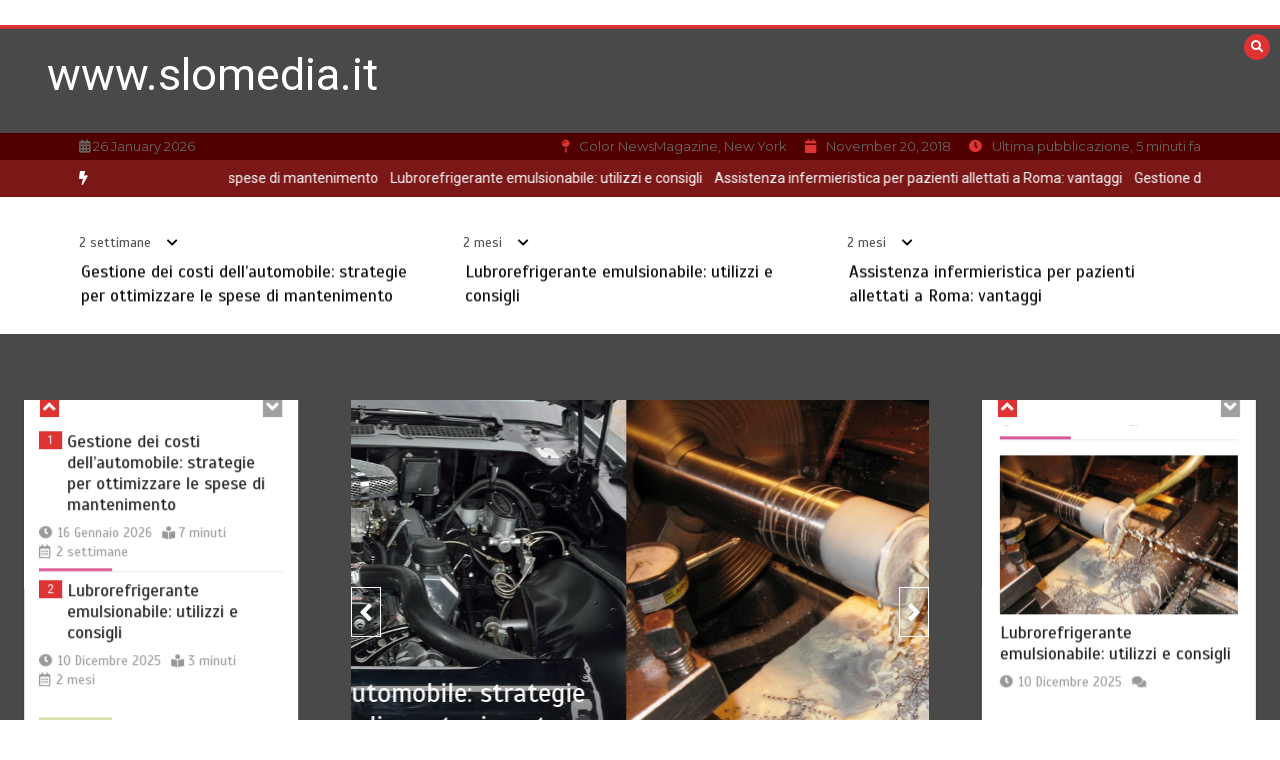

--- FILE ---
content_type: text/html; charset=UTF-8
request_url: https://www.slomedia.it/page/4/
body_size: 30003
content:
<!doctype html>
<html lang="it-IT">
<head>
	<meta charset="UTF-8">
	<meta name="viewport" content="width=device-width, initial-scale=1">
	<link rel="profile" href="https://gmpg.org/xfn/11">
	<title>www.slomedia.it &#8211; Pagina 4</title>
<meta name='robots' content='max-image-preview:large' />
<link rel='dns-prefetch' href='//www.slomedia.it' />
<link rel='dns-prefetch' href='//fonts.googleapis.com' />
<link rel="alternate" type="application/rss+xml" title="www.slomedia.it &raquo; Feed" href="https://www.slomedia.it/feed/" />
<style id='wp-img-auto-sizes-contain-inline-css' type='text/css'>
img:is([sizes=auto i],[sizes^="auto," i]){contain-intrinsic-size:3000px 1500px}
/*# sourceURL=wp-img-auto-sizes-contain-inline-css */
</style>
<style id='wp-emoji-styles-inline-css' type='text/css'>

	img.wp-smiley, img.emoji {
		display: inline !important;
		border: none !important;
		box-shadow: none !important;
		height: 1em !important;
		width: 1em !important;
		margin: 0 0.07em !important;
		vertical-align: -0.1em !important;
		background: none !important;
		padding: 0 !important;
	}
/*# sourceURL=wp-emoji-styles-inline-css */
</style>
<style id='wp-block-library-inline-css' type='text/css'>
:root{--wp-block-synced-color:#7a00df;--wp-block-synced-color--rgb:122,0,223;--wp-bound-block-color:var(--wp-block-synced-color);--wp-editor-canvas-background:#ddd;--wp-admin-theme-color:#007cba;--wp-admin-theme-color--rgb:0,124,186;--wp-admin-theme-color-darker-10:#006ba1;--wp-admin-theme-color-darker-10--rgb:0,107,160.5;--wp-admin-theme-color-darker-20:#005a87;--wp-admin-theme-color-darker-20--rgb:0,90,135;--wp-admin-border-width-focus:2px}@media (min-resolution:192dpi){:root{--wp-admin-border-width-focus:1.5px}}.wp-element-button{cursor:pointer}:root .has-very-light-gray-background-color{background-color:#eee}:root .has-very-dark-gray-background-color{background-color:#313131}:root .has-very-light-gray-color{color:#eee}:root .has-very-dark-gray-color{color:#313131}:root .has-vivid-green-cyan-to-vivid-cyan-blue-gradient-background{background:linear-gradient(135deg,#00d084,#0693e3)}:root .has-purple-crush-gradient-background{background:linear-gradient(135deg,#34e2e4,#4721fb 50%,#ab1dfe)}:root .has-hazy-dawn-gradient-background{background:linear-gradient(135deg,#faaca8,#dad0ec)}:root .has-subdued-olive-gradient-background{background:linear-gradient(135deg,#fafae1,#67a671)}:root .has-atomic-cream-gradient-background{background:linear-gradient(135deg,#fdd79a,#004a59)}:root .has-nightshade-gradient-background{background:linear-gradient(135deg,#330968,#31cdcf)}:root .has-midnight-gradient-background{background:linear-gradient(135deg,#020381,#2874fc)}:root{--wp--preset--font-size--normal:16px;--wp--preset--font-size--huge:42px}.has-regular-font-size{font-size:1em}.has-larger-font-size{font-size:2.625em}.has-normal-font-size{font-size:var(--wp--preset--font-size--normal)}.has-huge-font-size{font-size:var(--wp--preset--font-size--huge)}.has-text-align-center{text-align:center}.has-text-align-left{text-align:left}.has-text-align-right{text-align:right}.has-fit-text{white-space:nowrap!important}#end-resizable-editor-section{display:none}.aligncenter{clear:both}.items-justified-left{justify-content:flex-start}.items-justified-center{justify-content:center}.items-justified-right{justify-content:flex-end}.items-justified-space-between{justify-content:space-between}.screen-reader-text{border:0;clip-path:inset(50%);height:1px;margin:-1px;overflow:hidden;padding:0;position:absolute;width:1px;word-wrap:normal!important}.screen-reader-text:focus{background-color:#ddd;clip-path:none;color:#444;display:block;font-size:1em;height:auto;left:5px;line-height:normal;padding:15px 23px 14px;text-decoration:none;top:5px;width:auto;z-index:100000}html :where(.has-border-color){border-style:solid}html :where([style*=border-top-color]){border-top-style:solid}html :where([style*=border-right-color]){border-right-style:solid}html :where([style*=border-bottom-color]){border-bottom-style:solid}html :where([style*=border-left-color]){border-left-style:solid}html :where([style*=border-width]){border-style:solid}html :where([style*=border-top-width]){border-top-style:solid}html :where([style*=border-right-width]){border-right-style:solid}html :where([style*=border-bottom-width]){border-bottom-style:solid}html :where([style*=border-left-width]){border-left-style:solid}html :where(img[class*=wp-image-]){height:auto;max-width:100%}:where(figure){margin:0 0 1em}html :where(.is-position-sticky){--wp-admin--admin-bar--position-offset:var(--wp-admin--admin-bar--height,0px)}@media screen and (max-width:600px){html :where(.is-position-sticky){--wp-admin--admin-bar--position-offset:0px}}

/*# sourceURL=wp-block-library-inline-css */
</style><style id='wp-block-archives-inline-css' type='text/css'>
.wp-block-archives{box-sizing:border-box}.wp-block-archives-dropdown label{display:block}
/*# sourceURL=https://www.slomedia.it/wp-includes/blocks/archives/style.min.css */
</style>
<style id='wp-block-categories-inline-css' type='text/css'>
.wp-block-categories{box-sizing:border-box}.wp-block-categories.alignleft{margin-right:2em}.wp-block-categories.alignright{margin-left:2em}.wp-block-categories.wp-block-categories-dropdown.aligncenter{text-align:center}.wp-block-categories .wp-block-categories__label{display:block;width:100%}
/*# sourceURL=https://www.slomedia.it/wp-includes/blocks/categories/style.min.css */
</style>
<style id='wp-block-heading-inline-css' type='text/css'>
h1:where(.wp-block-heading).has-background,h2:where(.wp-block-heading).has-background,h3:where(.wp-block-heading).has-background,h4:where(.wp-block-heading).has-background,h5:where(.wp-block-heading).has-background,h6:where(.wp-block-heading).has-background{padding:1.25em 2.375em}h1.has-text-align-left[style*=writing-mode]:where([style*=vertical-lr]),h1.has-text-align-right[style*=writing-mode]:where([style*=vertical-rl]),h2.has-text-align-left[style*=writing-mode]:where([style*=vertical-lr]),h2.has-text-align-right[style*=writing-mode]:where([style*=vertical-rl]),h3.has-text-align-left[style*=writing-mode]:where([style*=vertical-lr]),h3.has-text-align-right[style*=writing-mode]:where([style*=vertical-rl]),h4.has-text-align-left[style*=writing-mode]:where([style*=vertical-lr]),h4.has-text-align-right[style*=writing-mode]:where([style*=vertical-rl]),h5.has-text-align-left[style*=writing-mode]:where([style*=vertical-lr]),h5.has-text-align-right[style*=writing-mode]:where([style*=vertical-rl]),h6.has-text-align-left[style*=writing-mode]:where([style*=vertical-lr]),h6.has-text-align-right[style*=writing-mode]:where([style*=vertical-rl]){rotate:180deg}
/*# sourceURL=https://www.slomedia.it/wp-includes/blocks/heading/style.min.css */
</style>
<style id='wp-block-latest-comments-inline-css' type='text/css'>
ol.wp-block-latest-comments{box-sizing:border-box;margin-left:0}:where(.wp-block-latest-comments:not([style*=line-height] .wp-block-latest-comments__comment)){line-height:1.1}:where(.wp-block-latest-comments:not([style*=line-height] .wp-block-latest-comments__comment-excerpt p)){line-height:1.8}.has-dates :where(.wp-block-latest-comments:not([style*=line-height])),.has-excerpts :where(.wp-block-latest-comments:not([style*=line-height])){line-height:1.5}.wp-block-latest-comments .wp-block-latest-comments{padding-left:0}.wp-block-latest-comments__comment{list-style:none;margin-bottom:1em}.has-avatars .wp-block-latest-comments__comment{list-style:none;min-height:2.25em}.has-avatars .wp-block-latest-comments__comment .wp-block-latest-comments__comment-excerpt,.has-avatars .wp-block-latest-comments__comment .wp-block-latest-comments__comment-meta{margin-left:3.25em}.wp-block-latest-comments__comment-excerpt p{font-size:.875em;margin:.36em 0 1.4em}.wp-block-latest-comments__comment-date{display:block;font-size:.75em}.wp-block-latest-comments .avatar,.wp-block-latest-comments__comment-avatar{border-radius:1.5em;display:block;float:left;height:2.5em;margin-right:.75em;width:2.5em}.wp-block-latest-comments[class*=-font-size] a,.wp-block-latest-comments[style*=font-size] a{font-size:inherit}
/*# sourceURL=https://www.slomedia.it/wp-includes/blocks/latest-comments/style.min.css */
</style>
<style id='wp-block-latest-posts-inline-css' type='text/css'>
.wp-block-latest-posts{box-sizing:border-box}.wp-block-latest-posts.alignleft{margin-right:2em}.wp-block-latest-posts.alignright{margin-left:2em}.wp-block-latest-posts.wp-block-latest-posts__list{list-style:none}.wp-block-latest-posts.wp-block-latest-posts__list li{clear:both;overflow-wrap:break-word}.wp-block-latest-posts.is-grid{display:flex;flex-wrap:wrap}.wp-block-latest-posts.is-grid li{margin:0 1.25em 1.25em 0;width:100%}@media (min-width:600px){.wp-block-latest-posts.columns-2 li{width:calc(50% - .625em)}.wp-block-latest-posts.columns-2 li:nth-child(2n){margin-right:0}.wp-block-latest-posts.columns-3 li{width:calc(33.33333% - .83333em)}.wp-block-latest-posts.columns-3 li:nth-child(3n){margin-right:0}.wp-block-latest-posts.columns-4 li{width:calc(25% - .9375em)}.wp-block-latest-posts.columns-4 li:nth-child(4n){margin-right:0}.wp-block-latest-posts.columns-5 li{width:calc(20% - 1em)}.wp-block-latest-posts.columns-5 li:nth-child(5n){margin-right:0}.wp-block-latest-posts.columns-6 li{width:calc(16.66667% - 1.04167em)}.wp-block-latest-posts.columns-6 li:nth-child(6n){margin-right:0}}:root :where(.wp-block-latest-posts.is-grid){padding:0}:root :where(.wp-block-latest-posts.wp-block-latest-posts__list){padding-left:0}.wp-block-latest-posts__post-author,.wp-block-latest-posts__post-date{display:block;font-size:.8125em}.wp-block-latest-posts__post-excerpt,.wp-block-latest-posts__post-full-content{margin-bottom:1em;margin-top:.5em}.wp-block-latest-posts__featured-image a{display:inline-block}.wp-block-latest-posts__featured-image img{height:auto;max-width:100%;width:auto}.wp-block-latest-posts__featured-image.alignleft{float:left;margin-right:1em}.wp-block-latest-posts__featured-image.alignright{float:right;margin-left:1em}.wp-block-latest-posts__featured-image.aligncenter{margin-bottom:1em;text-align:center}
/*# sourceURL=https://www.slomedia.it/wp-includes/blocks/latest-posts/style.min.css */
</style>
<style id='wp-block-search-inline-css' type='text/css'>
.wp-block-search__button{margin-left:10px;word-break:normal}.wp-block-search__button.has-icon{line-height:0}.wp-block-search__button svg{height:1.25em;min-height:24px;min-width:24px;width:1.25em;fill:currentColor;vertical-align:text-bottom}:where(.wp-block-search__button){border:1px solid #ccc;padding:6px 10px}.wp-block-search__inside-wrapper{display:flex;flex:auto;flex-wrap:nowrap;max-width:100%}.wp-block-search__label{width:100%}.wp-block-search.wp-block-search__button-only .wp-block-search__button{box-sizing:border-box;display:flex;flex-shrink:0;justify-content:center;margin-left:0;max-width:100%}.wp-block-search.wp-block-search__button-only .wp-block-search__inside-wrapper{min-width:0!important;transition-property:width}.wp-block-search.wp-block-search__button-only .wp-block-search__input{flex-basis:100%;transition-duration:.3s}.wp-block-search.wp-block-search__button-only.wp-block-search__searchfield-hidden,.wp-block-search.wp-block-search__button-only.wp-block-search__searchfield-hidden .wp-block-search__inside-wrapper{overflow:hidden}.wp-block-search.wp-block-search__button-only.wp-block-search__searchfield-hidden .wp-block-search__input{border-left-width:0!important;border-right-width:0!important;flex-basis:0;flex-grow:0;margin:0;min-width:0!important;padding-left:0!important;padding-right:0!important;width:0!important}:where(.wp-block-search__input){appearance:none;border:1px solid #949494;flex-grow:1;font-family:inherit;font-size:inherit;font-style:inherit;font-weight:inherit;letter-spacing:inherit;line-height:inherit;margin-left:0;margin-right:0;min-width:3rem;padding:8px;text-decoration:unset!important;text-transform:inherit}:where(.wp-block-search__button-inside .wp-block-search__inside-wrapper){background-color:#fff;border:1px solid #949494;box-sizing:border-box;padding:4px}:where(.wp-block-search__button-inside .wp-block-search__inside-wrapper) .wp-block-search__input{border:none;border-radius:0;padding:0 4px}:where(.wp-block-search__button-inside .wp-block-search__inside-wrapper) .wp-block-search__input:focus{outline:none}:where(.wp-block-search__button-inside .wp-block-search__inside-wrapper) :where(.wp-block-search__button){padding:4px 8px}.wp-block-search.aligncenter .wp-block-search__inside-wrapper{margin:auto}.wp-block[data-align=right] .wp-block-search.wp-block-search__button-only .wp-block-search__inside-wrapper{float:right}
/*# sourceURL=https://www.slomedia.it/wp-includes/blocks/search/style.min.css */
</style>
<style id='wp-block-search-theme-inline-css' type='text/css'>
.wp-block-search .wp-block-search__label{font-weight:700}.wp-block-search__button{border:1px solid #ccc;padding:.375em .625em}
/*# sourceURL=https://www.slomedia.it/wp-includes/blocks/search/theme.min.css */
</style>
<style id='wp-block-group-inline-css' type='text/css'>
.wp-block-group{box-sizing:border-box}:where(.wp-block-group.wp-block-group-is-layout-constrained){position:relative}
/*# sourceURL=https://www.slomedia.it/wp-includes/blocks/group/style.min.css */
</style>
<style id='wp-block-group-theme-inline-css' type='text/css'>
:where(.wp-block-group.has-background){padding:1.25em 2.375em}
/*# sourceURL=https://www.slomedia.it/wp-includes/blocks/group/theme.min.css */
</style>
<style id='wp-block-paragraph-inline-css' type='text/css'>
.is-small-text{font-size:.875em}.is-regular-text{font-size:1em}.is-large-text{font-size:2.25em}.is-larger-text{font-size:3em}.has-drop-cap:not(:focus):first-letter{float:left;font-size:8.4em;font-style:normal;font-weight:100;line-height:.68;margin:.05em .1em 0 0;text-transform:uppercase}body.rtl .has-drop-cap:not(:focus):first-letter{float:none;margin-left:.1em}p.has-drop-cap.has-background{overflow:hidden}:root :where(p.has-background){padding:1.25em 2.375em}:where(p.has-text-color:not(.has-link-color)) a{color:inherit}p.has-text-align-left[style*="writing-mode:vertical-lr"],p.has-text-align-right[style*="writing-mode:vertical-rl"]{rotate:180deg}
/*# sourceURL=https://www.slomedia.it/wp-includes/blocks/paragraph/style.min.css */
</style>
<style id='global-styles-inline-css' type='text/css'>
:root{--wp--preset--aspect-ratio--square: 1;--wp--preset--aspect-ratio--4-3: 4/3;--wp--preset--aspect-ratio--3-4: 3/4;--wp--preset--aspect-ratio--3-2: 3/2;--wp--preset--aspect-ratio--2-3: 2/3;--wp--preset--aspect-ratio--16-9: 16/9;--wp--preset--aspect-ratio--9-16: 9/16;--wp--preset--color--black: #000000;--wp--preset--color--cyan-bluish-gray: #abb8c3;--wp--preset--color--white: #ffffff;--wp--preset--color--pale-pink: #f78da7;--wp--preset--color--vivid-red: #cf2e2e;--wp--preset--color--luminous-vivid-orange: #ff6900;--wp--preset--color--luminous-vivid-amber: #fcb900;--wp--preset--color--light-green-cyan: #7bdcb5;--wp--preset--color--vivid-green-cyan: #00d084;--wp--preset--color--pale-cyan-blue: #8ed1fc;--wp--preset--color--vivid-cyan-blue: #0693e3;--wp--preset--color--vivid-purple: #9b51e0;--wp--preset--gradient--vivid-cyan-blue-to-vivid-purple: linear-gradient(135deg,rgb(6,147,227) 0%,rgb(155,81,224) 100%);--wp--preset--gradient--light-green-cyan-to-vivid-green-cyan: linear-gradient(135deg,rgb(122,220,180) 0%,rgb(0,208,130) 100%);--wp--preset--gradient--luminous-vivid-amber-to-luminous-vivid-orange: linear-gradient(135deg,rgb(252,185,0) 0%,rgb(255,105,0) 100%);--wp--preset--gradient--luminous-vivid-orange-to-vivid-red: linear-gradient(135deg,rgb(255,105,0) 0%,rgb(207,46,46) 100%);--wp--preset--gradient--very-light-gray-to-cyan-bluish-gray: linear-gradient(135deg,rgb(238,238,238) 0%,rgb(169,184,195) 100%);--wp--preset--gradient--cool-to-warm-spectrum: linear-gradient(135deg,rgb(74,234,220) 0%,rgb(151,120,209) 20%,rgb(207,42,186) 40%,rgb(238,44,130) 60%,rgb(251,105,98) 80%,rgb(254,248,76) 100%);--wp--preset--gradient--blush-light-purple: linear-gradient(135deg,rgb(255,206,236) 0%,rgb(152,150,240) 100%);--wp--preset--gradient--blush-bordeaux: linear-gradient(135deg,rgb(254,205,165) 0%,rgb(254,45,45) 50%,rgb(107,0,62) 100%);--wp--preset--gradient--luminous-dusk: linear-gradient(135deg,rgb(255,203,112) 0%,rgb(199,81,192) 50%,rgb(65,88,208) 100%);--wp--preset--gradient--pale-ocean: linear-gradient(135deg,rgb(255,245,203) 0%,rgb(182,227,212) 50%,rgb(51,167,181) 100%);--wp--preset--gradient--electric-grass: linear-gradient(135deg,rgb(202,248,128) 0%,rgb(113,206,126) 100%);--wp--preset--gradient--midnight: linear-gradient(135deg,rgb(2,3,129) 0%,rgb(40,116,252) 100%);--wp--preset--font-size--small: 13px;--wp--preset--font-size--medium: 20px;--wp--preset--font-size--large: 36px;--wp--preset--font-size--x-large: 42px;--wp--preset--spacing--20: 0.44rem;--wp--preset--spacing--30: 0.67rem;--wp--preset--spacing--40: 1rem;--wp--preset--spacing--50: 1.5rem;--wp--preset--spacing--60: 2.25rem;--wp--preset--spacing--70: 3.38rem;--wp--preset--spacing--80: 5.06rem;--wp--preset--shadow--natural: 6px 6px 9px rgba(0, 0, 0, 0.2);--wp--preset--shadow--deep: 12px 12px 50px rgba(0, 0, 0, 0.4);--wp--preset--shadow--sharp: 6px 6px 0px rgba(0, 0, 0, 0.2);--wp--preset--shadow--outlined: 6px 6px 0px -3px rgb(255, 255, 255), 6px 6px rgb(0, 0, 0);--wp--preset--shadow--crisp: 6px 6px 0px rgb(0, 0, 0);}:where(.is-layout-flex){gap: 0.5em;}:where(.is-layout-grid){gap: 0.5em;}body .is-layout-flex{display: flex;}.is-layout-flex{flex-wrap: wrap;align-items: center;}.is-layout-flex > :is(*, div){margin: 0;}body .is-layout-grid{display: grid;}.is-layout-grid > :is(*, div){margin: 0;}:where(.wp-block-columns.is-layout-flex){gap: 2em;}:where(.wp-block-columns.is-layout-grid){gap: 2em;}:where(.wp-block-post-template.is-layout-flex){gap: 1.25em;}:where(.wp-block-post-template.is-layout-grid){gap: 1.25em;}.has-black-color{color: var(--wp--preset--color--black) !important;}.has-cyan-bluish-gray-color{color: var(--wp--preset--color--cyan-bluish-gray) !important;}.has-white-color{color: var(--wp--preset--color--white) !important;}.has-pale-pink-color{color: var(--wp--preset--color--pale-pink) !important;}.has-vivid-red-color{color: var(--wp--preset--color--vivid-red) !important;}.has-luminous-vivid-orange-color{color: var(--wp--preset--color--luminous-vivid-orange) !important;}.has-luminous-vivid-amber-color{color: var(--wp--preset--color--luminous-vivid-amber) !important;}.has-light-green-cyan-color{color: var(--wp--preset--color--light-green-cyan) !important;}.has-vivid-green-cyan-color{color: var(--wp--preset--color--vivid-green-cyan) !important;}.has-pale-cyan-blue-color{color: var(--wp--preset--color--pale-cyan-blue) !important;}.has-vivid-cyan-blue-color{color: var(--wp--preset--color--vivid-cyan-blue) !important;}.has-vivid-purple-color{color: var(--wp--preset--color--vivid-purple) !important;}.has-black-background-color{background-color: var(--wp--preset--color--black) !important;}.has-cyan-bluish-gray-background-color{background-color: var(--wp--preset--color--cyan-bluish-gray) !important;}.has-white-background-color{background-color: var(--wp--preset--color--white) !important;}.has-pale-pink-background-color{background-color: var(--wp--preset--color--pale-pink) !important;}.has-vivid-red-background-color{background-color: var(--wp--preset--color--vivid-red) !important;}.has-luminous-vivid-orange-background-color{background-color: var(--wp--preset--color--luminous-vivid-orange) !important;}.has-luminous-vivid-amber-background-color{background-color: var(--wp--preset--color--luminous-vivid-amber) !important;}.has-light-green-cyan-background-color{background-color: var(--wp--preset--color--light-green-cyan) !important;}.has-vivid-green-cyan-background-color{background-color: var(--wp--preset--color--vivid-green-cyan) !important;}.has-pale-cyan-blue-background-color{background-color: var(--wp--preset--color--pale-cyan-blue) !important;}.has-vivid-cyan-blue-background-color{background-color: var(--wp--preset--color--vivid-cyan-blue) !important;}.has-vivid-purple-background-color{background-color: var(--wp--preset--color--vivid-purple) !important;}.has-black-border-color{border-color: var(--wp--preset--color--black) !important;}.has-cyan-bluish-gray-border-color{border-color: var(--wp--preset--color--cyan-bluish-gray) !important;}.has-white-border-color{border-color: var(--wp--preset--color--white) !important;}.has-pale-pink-border-color{border-color: var(--wp--preset--color--pale-pink) !important;}.has-vivid-red-border-color{border-color: var(--wp--preset--color--vivid-red) !important;}.has-luminous-vivid-orange-border-color{border-color: var(--wp--preset--color--luminous-vivid-orange) !important;}.has-luminous-vivid-amber-border-color{border-color: var(--wp--preset--color--luminous-vivid-amber) !important;}.has-light-green-cyan-border-color{border-color: var(--wp--preset--color--light-green-cyan) !important;}.has-vivid-green-cyan-border-color{border-color: var(--wp--preset--color--vivid-green-cyan) !important;}.has-pale-cyan-blue-border-color{border-color: var(--wp--preset--color--pale-cyan-blue) !important;}.has-vivid-cyan-blue-border-color{border-color: var(--wp--preset--color--vivid-cyan-blue) !important;}.has-vivid-purple-border-color{border-color: var(--wp--preset--color--vivid-purple) !important;}.has-vivid-cyan-blue-to-vivid-purple-gradient-background{background: var(--wp--preset--gradient--vivid-cyan-blue-to-vivid-purple) !important;}.has-light-green-cyan-to-vivid-green-cyan-gradient-background{background: var(--wp--preset--gradient--light-green-cyan-to-vivid-green-cyan) !important;}.has-luminous-vivid-amber-to-luminous-vivid-orange-gradient-background{background: var(--wp--preset--gradient--luminous-vivid-amber-to-luminous-vivid-orange) !important;}.has-luminous-vivid-orange-to-vivid-red-gradient-background{background: var(--wp--preset--gradient--luminous-vivid-orange-to-vivid-red) !important;}.has-very-light-gray-to-cyan-bluish-gray-gradient-background{background: var(--wp--preset--gradient--very-light-gray-to-cyan-bluish-gray) !important;}.has-cool-to-warm-spectrum-gradient-background{background: var(--wp--preset--gradient--cool-to-warm-spectrum) !important;}.has-blush-light-purple-gradient-background{background: var(--wp--preset--gradient--blush-light-purple) !important;}.has-blush-bordeaux-gradient-background{background: var(--wp--preset--gradient--blush-bordeaux) !important;}.has-luminous-dusk-gradient-background{background: var(--wp--preset--gradient--luminous-dusk) !important;}.has-pale-ocean-gradient-background{background: var(--wp--preset--gradient--pale-ocean) !important;}.has-electric-grass-gradient-background{background: var(--wp--preset--gradient--electric-grass) !important;}.has-midnight-gradient-background{background: var(--wp--preset--gradient--midnight) !important;}.has-small-font-size{font-size: var(--wp--preset--font-size--small) !important;}.has-medium-font-size{font-size: var(--wp--preset--font-size--medium) !important;}.has-large-font-size{font-size: var(--wp--preset--font-size--large) !important;}.has-x-large-font-size{font-size: var(--wp--preset--font-size--x-large) !important;}
/*# sourceURL=global-styles-inline-css */
</style>

<style id='classic-theme-styles-inline-css' type='text/css'>
/*! This file is auto-generated */
.wp-block-button__link{color:#fff;background-color:#32373c;border-radius:9999px;box-shadow:none;text-decoration:none;padding:calc(.667em + 2px) calc(1.333em + 2px);font-size:1.125em}.wp-block-file__button{background:#32373c;color:#fff;text-decoration:none}
/*# sourceURL=/wp-includes/css/classic-themes.min.css */
</style>
<link rel='stylesheet' id='color-newsmagazine-site-title-css' href='https://fonts.googleapis.com/css?family=Roboto%3Alight%2Cregular%2Cbold&#038;ver=6.9' type='text/css' media='all' />
<link rel='stylesheet' id='color-newsmagazine-font-header-css' href='https://fonts.googleapis.com/css?family=Montserrat%3Alight%2Cregular%2Cbold&#038;ver=6.9' type='text/css' media='all' />
<link rel='stylesheet' id='color-newsmagazine-font-section-title-css' href='https://fonts.googleapis.com/css?family=Montserrat%3Alight%2Cregular%2Cbold&#038;ver=6.9' type='text/css' media='all' />
<link rel='stylesheet' id='color-newsmagazine-font-post-title-css' href='https://fonts.googleapis.com/css?family=Scada%3Alight%2Cregular%2Cbold&#038;ver=6.9' type='text/css' media='all' />
<link rel='stylesheet' id='color-newsmagazine-font-description-css' href='https://fonts.googleapis.com/css?family=Roboto%3Alight%2Cregular%2Cbold&#038;ver=6.9' type='text/css' media='all' />
<link rel='stylesheet' id='color-newsmagazine-font-widgetlist-css' href='https://fonts.googleapis.com/css?family=Lato%3Alight%2Cregular%2Cbold&#038;ver=6.9' type='text/css' media='all' />
<link rel='stylesheet' id='color-newsmagazine-font-footer-css' href='https://fonts.googleapis.com/css?family=Lato%3Alight%2Cregular%2Cbold&#038;ver=6.9' type='text/css' media='all' />
<link rel='stylesheet' id='color-newsmagazine-default-css' href='https://www.slomedia.it/wp-content/themes/color-newsmagazine/assets/css/default.css?ver=1.0.0' type='text/css' media='all' />
<link rel='stylesheet' id='bootstrap-css' href='https://www.slomedia.it/wp-content/themes/color-newsmagazine/assets/css/bootstrap.css?ver=4.0.0' type='text/css' media='all' />
<link rel='stylesheet' id='animate-css' href='https://www.slomedia.it/wp-content/themes/color-newsmagazine/assets/css/animate.css?ver=1.0.0' type='text/css' media='all' />
<link rel='stylesheet' id='font-awesome-5-css' href='https://www.slomedia.it/wp-content/themes/color-newsmagazine/assets/css/font-awesome-5.css?ver=5.1.12' type='text/css' media='all' />
<link rel='stylesheet' id='magnific-popup-css' href='https://www.slomedia.it/wp-content/themes/color-newsmagazine/assets/css/magnific-popup.css?ver=1.0.0' type='text/css' media='all' />
<link rel='stylesheet' id='color-newsmagazine-reset-css' href='https://www.slomedia.it/wp-content/themes/color-newsmagazine/assets/css/reset.css?ver=1.0.0' type='text/css' media='all' />
<link rel='stylesheet' id='ken-wheeler-slick-css' href='https://www.slomedia.it/wp-content/themes/color-newsmagazine/assets/css/slick.css?ver=1.0.0' type='text/css' media='all' />
<link rel='stylesheet' id='color-newsmagazine-style-css' href='https://www.slomedia.it/wp-content/themes/color-newsmagazine/style.css?ver=6.9' type='text/css' media='all' />
<link rel='stylesheet' id='color-newsmagazine-responsive-css' href='https://www.slomedia.it/wp-content/themes/color-newsmagazine/assets/css/responsive.css?ver=1.0.0' type='text/css' media='all' />
<link rel='stylesheet' id='slicknav-css' href='https://www.slomedia.it/wp-content/themes/color-newsmagazine/assets/css/slicknav.css?ver=1.0.10' type='text/css' media='all' />
<style id='color-newsmagazine-customizer-styles-inline-css' type='text/css'>

			#scrollUp,
			.slicknav_btn,
			.newsletter,
			.template-preloader-rapper,
			.header-social li:hover a,color_newsmagazine
			.main-menu .nav li:hover a,
			.main-menu .nav li .dropdown li a:hover,
			.main-menu .nav .dropdown li .dropdown li:hover,
			.main-menu .nav li.active a,
			.header .search-form .icon,
			.news-ticker .owl-controls .owl-nav div:hover,
			.hero-area .slider-content .category,
			.hero-area .slider-content .post-categories li a,
			#right-special-news .slick-prev,
			#left-special-news .slick-prev,
			.news-slider .cat-title::before,
			#hrsnews .news-title h2:before,
			#hrsnews .news-title h2:after,
			.news-column .slick-prev,
			.single-column .slick-prev,
			.layout-13 h2:before, .layout-13 h2:after,
			.navbar-nav .menu-description,
			.hero-area .owl-controls .owl-nav div:hover,
			.footer-slider .owl-controls .owl-nav div:hover,
			.special-news .title:before,
			.video-news .news-head .play,
			.news-carousel .news-head .play,
			.video-news .owl-dots .owl-dot:hover span,
			.video-news .owl-dots .owl-dot.active span,
			.news-carousel .owl-controls .owl-nav div:hover,
			.all-news-tabs .nav-main .nav-tabs li a.active, 
			.all-news-tabs .nav-main .nav-tabs li a:hover,
			.all-news-tabs .content .button a,
			.single-column .title:before,
			.news-style1.category .button .btn,
			.pagination li.active a,
			.pagination li:hover a,
			#left-special-news .count-news,
			.search-submit,
			.form-submit input:hover,
			.form-submit input,
			.footer .social li a:hover,
			.error-page,
			.blog-sidebar .tags ul li a:hover,
			.blog-sidebar .post-tab .nav li a.active,
			.blog-sidebar .post-tab .nav li a:hover,
			.blog-sidebar .single-sidebar h2 i,
			.comments-form .form-group .btn,
			.comments-form h2::before,
			.single-news .content .button a,
			.news-tabs .content .button a,
			.pagination li.active a, 
			.pagination li:hover a, 
			.pagination .page-numbers.current, 
			.pagination .page-numbers:hover {
				background-color:#dd3333 ;
			}
			.mainbar {
				background-color:#ffffff;
			}
			.breadcrumbs header ul li.active a,
			#right-nav a,
			.nav-next a, .nav-previous a,
			.fa-tags:before,
			.cat-title span, .widget-title span, .footer .single-footer section h3,
			.date-time li i,
			.header-inner i,
			.main-menu .mega-menu .content h2:hover a,
			.main-menu .nav li.mega-menu .author a:hover,
			.main-menu .nav li.mega-menu .content .title-small a:hover,
			.header .search-form .form a,
			.special-news .title span,
			.video-news .news-head .play:hover,
			.news-carousel .news-head .play:hover,
			.single-column .title span,
			.single-column .cat-title span a, 
			.widget-title span a,
			.news-single .news-content blockquote::before,
			.error-page .btn:hover,
			.blog-sidebar .post-tab .post-info a:hover,
			.footer .copyright-content p a,
			.footer .copyright-content p,
			.blog-sidebar .single-sidebar ul li a:before,
			#commentform p a,
			.logo .text-logo span,
			.pagination li.active a, 
			.pagination li:hover a, 
			.pagination .page-numbers.current, 
			.pagination .page-numbers:hover,
			.owl-theme .owl-nav .owl-prev,
			.owl-theme .owl-nav .owl-next,
			#hrsnews .news-title h2
			{
				color:#dd3333 ;
			}
			.hrnews-stripes:after,
			.news-tabs .nav-main .nav-tabs li a.active, 
			.news-tabs .nav-main .nav-tabs li a:hover
			{
				border-bottom: 2px solid #dd3333 ;
			}
			.cat-title span {
				border-left-color: #dd3333 ;
			}
			.main-menu .nav .dropdown {
				border-top: 2px solid #dd3333 ;
			}
			.main-menu {
				border-top: 3px solid #dd3333 ;
			}

			.navbar-nav .menu-description:after {
				border-top: 5px solid #dd3333 ;
			}
			.special-news .title {
				border-left: 3px solid #dd3333 ;
			}
			.all-news-tabs .nav-main .nav-tabs {
				border-bottom: 2px solid #dd3333 ;
			}

			.meta-share .author img,
			.news-carousel .owl-controls .owl-nav div,
			.author .media img {
				border: 2px solid #dd3333 ;
			}

			.news-single .news-content blockquote {
				border-left: 5px solid #dd3333 ;
			}

			.comments-form .form .form-group input:hover,
			.comments-form .form .form-group textarea:hover{
				border-bottom-color: #dd3333 ;
			}
			.footer .social li a:hover,
			.search-submit,
			#author,#email,#url,
			.hero-area .owl-controls .owl-nav div {
				border: 1px solid #dd3333 ;
			}

			/*///// backgorund color ////*/

			.widget_tag_cloud .tagcloud a:hover, .blog-sidebar .tags ul li a:hover,
			.open-button,
			.hero-area button:hover {
				background-color: #dd3333 ;
			}

			.hero-area .slider-content .post-categories li a,
			.news-tabs .content .button a,
			.news-style1.category .button .btn,
			.all-news-tabs .nav-main .nav-tabs li a.active,
			.all-news-tabs .nav-main .nav-tabs li a:hover,
			.single-news .content .button a,
			.navbar-nav .menu-description,
			.main-menu .nav li:hover a,
			.main-menu .nav li .dropdown li a:hover,
			.main-menu .nav .dropdown li .dropdown li:hover,
			.main-menu .nav li.active a,
			.widget_tag_cloud .tagcloud a:hover, .blog-sidebar .tags ul li a:hover,
			.open-button,
			.hero-area button:hover   {
				color: #ffffff;
			}

			.topbar{
				background: #510000;
			}
			.header-inner{
				background: #494949;
			}
			.main-menu{
				background: #ba2a2a;
			}
			.news-ticker{
				background: #7c1717;
			}
			.news-style1.category .blog-sidebar, .central.container .blog-sidebar, .central.container .col-lg-3, .sidenav {
				background: #510000;
			}
			#content.havebgimage::before {
				background-image: url();
			}
			.news-grid.section.havebgimage{
				background-image: url();
			}

			.site-title a ,
			p.site-description {
				font-family:Roboto! important;
			}
			.owl-stage-outer .owl-stage .single-ticker  a,
			.news-ticker .ticker-title,
			.main-menu, .main-menu .nav li .dropdown li a, .main-menu .nav li a,
			.header-bottom, .date-time li
			{
				font-family:Montserrat! important;
			}
			.cat-title span, .all-news-tabs .nav-main .nav-tabs li a,
			.widget-title span,
			.widget section h1, .widget section h2, .widget section h3, .widget section h4, .widget section h5, .widget section h6,
			#hrsnews .news-title h2,
			.news-tabs .nav-main .nav-tabs li a	{
				font-family:Montserrat! important;
			}
			.title-medium a, 
			.small-title a, 
			.title-small a,
			.hero-area .slider-content .post-categories li a,
			.hero-area .slider-text h3 a,
			.meta .author a,
			.meta .date a,
			.hero-area .meta .author,
			.meta span,
			.hero-area .meta .date,
			a.post-categories,
			.media .author a,
			.hrsnewsbox a,
			#hrsnews .timehr span
			{
				font-family:Scada! important;
			}
			.widget_tag_cloud .tagcloud a,
			.single-sidebar ul li a,
			.single-sidebar ul li ,
			.single-sidebar .textwidget,
			.single-sidebar .widget_tag_cloud .tagcloud a,
			.post-tab .post-info h4,
			.post-tab .post-info .meta,
			.single-sidebar form,
			.single-sidebar .calendar_wrap table caption,
			.single-sidebar .calendar_wrap table thead th,
			.single-sidebar .calendar_wrap table tbody td,
			.single-sidebar p
			{
				font-family:Lato! important;
			}
			.content, .slider-content, .news-content, .comments-area, .news-content p, 
			.author-profile p, .single-sidebar .content p
			{
				font-family:Roboto! important;
			}
			footer h3,
			footer .author,
			footer a,
			footer.footer,
			footer.footer p,
			footer.footer .date,
			footer.footer .meta,
			footer.footer .calendar_wrap table caption,
			footer.footer div a,
			footer.footer .single-footer h2,
			footer.footer .single-footer .cat-title span,
			.footer .single-news h4 a,
			footer .single-footer h3 
			{
				font-family:Lato! important;
			}
		
/*# sourceURL=color-newsmagazine-customizer-styles-inline-css */
</style>
<script type="text/javascript" src="https://www.slomedia.it/wp-includes/js/jquery/jquery.min.js?ver=3.7.1" id="jquery-core-js"></script>
<script type="text/javascript" src="https://www.slomedia.it/wp-includes/js/jquery/jquery-migrate.min.js?ver=3.4.1" id="jquery-migrate-js"></script>
<link rel="https://api.w.org/" href="https://www.slomedia.it/wp-json/" /><link rel="EditURI" type="application/rsd+xml" title="RSD" href="https://www.slomedia.it/xmlrpc.php?rsd" />
<meta name="generator" content="WordPress 6.9" />
<meta name="google-site-verification" content="LYVfX6BMfo5uknXwyMmfwKyUV0A0i-uMhPpp-QkU3R0" />	<script data-ad-client="" async src=""></script>
	
</head>
<body  class="home blog paged wp-embed-responsive paged-4 wp-theme-color-newsmagazine hfeed">
		<!-- preloader -->
			<div class="template-preloader-rapper">
			<div class="spinner">
				<div class="double-bounce1"></div>
				<div class="double-bounce2"></div>
			</div>
		</div>
		<style type="text/css">
		.news-big .small-post .news-head {
			border-bottom-color: #e0e3e5;
		}
		.news-tabs .tab-others .news-head {
			border-bottom-color: #e0e3e5;
		}
		.news-column .small-post .news-head {
			border-bottom-color: #e0e3e5;
		}
		.single-column .single-news .news-head {
			border-bottom-color: #e0e3e5;
		}
	</style>
				
	<!-- End preloader -->
	<!-- Start Header -->
	<a class=" skip-link screen-reader-text" href="#content">Vai al contenuto</a>
	<header class="header sticky-tops">
		<div class="container ">
									<div class="height25"> </div >
						<!-- Search Form -->
			<div class="search-form mt-4">
				<a class="icon" href="#"><i class="fa fa-search"></i></a>
				<form method ="get" action="https://www.slomedia.it/" class="form">
					<input type="text" value="" name="s" id="search" placeholder="">
					<a href="#"><button type="submit"><i class="fa fa-search"></i></button></a>
				</form>
			</div>
			<!--/ End Search Form -->
		</div>
		<!-- Main Menu -->
		
		<div class="main-menu ">
			<div class="container">
				<div class="row">
					<div class="col-lg-12">
						 	
							<div class =" custom-logo pr-3 float-left" >	
							 
							</div> 
							
							<!-- Main Menu -->
						<nav id="site-navigation" class="navbar navbar-expand-lg" >
												</nav>
						<!--/ End Main Menu -->
					</div>
				</div>
			</div>
		</div>
		<!--/ End Main Menu -->
		<!-- Header Inner -->
				<div  class="header-inner">
			<div class= " background-cu-header " style="background: url()">
				<div class="container header-padding				" >
					<!-- Title -->
					<div class=" logo row">
						<div class="col-lg-5">
							<h1 class="site-title pb-1"><a href="https://www.slomedia.it/" rel="home">www.slomedia.it</a></h1>
													</div>
						<div id = "adv-right" class="col-lg-7 ">
													</div>
					</div>
					<div id ='mobile-nav' class="mobile-nav">
					</div>
				</div>
			</div>
		</div> 
							<div class= "topbar pt-1 pb-1">
				<div class="container">
					<div class = " header-bottom">
													<i class="date-time fas fa-calendar-alt"></i> 26 January 2026												<div class="float-right">
							<!-- contact -->
							<ul class="date-time">
													<li><i class="fa fa-map-pin"></i>Color NewsMagazine, New York</li>
								<li><i class="fa fa-calendar"></i>November 20, 2018</li>
								<li><i class="fas fa-clock"></i>Ultima pubblicazione, 5 minuti fa</li>
											</ul>
							<!--/ End contact -->
						</div>
						<div class = "clearfix"> 
						</div>
					</div>
				</div>
			</div>
			
			<!-- News ticker -->
	<div class="news-ticker">
		<div class="container">
			<div class="row">
				<div class="col-12">
					<div class="ticker-inner">
						<!-- Ticker title -->
						<div class="ticker-title">
							<i class="fas fa-bolt"></i>						</div>	
						<!-- End Ticker title -->
						<div class="ticker-news">
							<div class="ticker-slider">
																		<div class="single-ticker ml-1 mr-2">
											<a href="https://www.slomedia.it/gestione-dei-costi-dellautomobile-strategie-per-ottimizzare-le-spese-di-mantenimento/">Gestione dei costi dell&#8217;automobile: strategie per ottimizzare le spese di mantenimento</a>
										</div>
																			<div class="single-ticker ml-1 mr-2">
											<a href="https://www.slomedia.it/lubrorefrigerante-emulsionabile-utilizzi-e-consigli/">Lubrorefrigerante emulsionabile: utilizzi e consigli</a>
										</div>
																			<div class="single-ticker ml-1 mr-2">
											<a href="https://www.slomedia.it/assistenza-infermieristica-per-pazienti-allettati-a-roma-vantaggi/">Assistenza infermieristica per pazienti allettati a Roma: vantaggi</a>
										</div>
																</div>
						</div>
					</div>
				</div>
			</div>
		</div>
	</div>
	<!-- End News ticker -->
	
	</header>
	<main class='site-main' role="main">		<section id ="hrsnews" class="section ">
			<div class="container">
				<div class="news-title">
					<h2><span class="hrnews-stripes"></span></h2>
				</div>
				<div class="row"> 
												<div class="col-lg-4 col-md-4 col-sm-6">
								<div class="hrsnewsbox ">
									<div class="card">
										<div class="timehr"><span>2 settimane</span></div>
										<div class="card-body animated wow fadeInUp" data-wow-duration = "2s" data-wow-delay="1s">
											<h5 class="mt-0"><a href="https://www.slomedia.it/gestione-dei-costi-dellautomobile-strategie-per-ottimizzare-le-spese-di-mantenimento/">Gestione dei costi dell&#8217;automobile: strategie per ottimizzare le spese di mantenimento</a></h5>
										</div>
									</div>
								</div>
							</div>
							
													<div class="col-lg-4 col-md-4 col-sm-6">
								<div class="hrsnewsbox ">
									<div class="card">
										<div class="timehr"><span>2 mesi</span></div>
										<div class="card-body animated wow fadeInUp" data-wow-duration = "2s" data-wow-delay="1s">
											<h5 class="mt-0"><a href="https://www.slomedia.it/lubrorefrigerante-emulsionabile-utilizzi-e-consigli/">Lubrorefrigerante emulsionabile: utilizzi e consigli</a></h5>
										</div>
									</div>
								</div>
							</div>
							
													<div class="col-lg-4 col-md-4 col-sm-6">
								<div class="hrsnewsbox ">
									<div class="card">
										<div class="timehr"><span>2 mesi</span></div>
										<div class="card-body animated wow fadeInUp" data-wow-duration = "2s" data-wow-delay="1s">
											<h5 class="mt-0"><a href="https://www.slomedia.it/assistenza-infermieristica-per-pazienti-allettati-a-roma-vantaggi/">Assistenza infermieristica per pazienti allettati a Roma: vantaggi</a></h5>
										</div>
									</div>
								</div>
							</div>
							
										</div>		
			</div>
		</section>
	
	<section id ="content" class="news-slider section  " >
		<div class="container "  >
					<div class="row ">
			<!-- Header left News -->
									<div class="col-lg-3 col-md-5 mb-5 animated wow slideInLeft" data-wow-duration = "3s" data-wow-delay="0.5s">
						<div >
							<h2 class="cat-title">
								<span></span>
							</h2>
						</div>
						<div id="left-special-news" class="special-news blog-head responsive-left ">
																<article id="post-1940" class="post-1940 post type-post status-publish format-standard has-post-thumbnail hentry category-motori" >
										<div class="single-news ">
																						<div class=" mt-2 news-content pl-0">
												<p class="count-news">1 </p>	
												<h3 class="small-title ml-4 pl-1" ><a href="https://www.slomedia.it/gestione-dei-costi-dellautomobile-strategie-per-ottimizzare-le-spese-di-mantenimento/">Gestione dei costi dell&#8217;automobile: strategie per ottimizzare le spese di mantenimento</a></h3>
												<div class="meta">
																											<span class="date">
															<i class="fas fa-clock"></i>
															<span class="posted-on "><a href="https://www.slomedia.it/2026/01/" rel="bookmark"><time class="entry-date published updated" datetime="16 Gennaio 2026">16 Gennaio 2026</time></a></span>														</span>
														<style type="text/css">  /** appy for both news-sidebar */
	#left-special-news.special-news .post-1940 .single-news:before {
		background: #df629c ;
	}
	</style>	
	<span class="date"><i class="fas fa-book-reader"><span class="pl-1"> 7 minuti</span></i></a></span>														<span class="date"><i class="far fa-calendar-alt"></i> 2 settimane</span>
																										<!-- Added Featured End -->
												</div>
											</div>
										</div>
									</article>
																	<article id="post-1936" class="post-1936 post type-post status-publish format-standard has-post-thumbnail hentry category-news" >
										<div class="single-news ">
																						<div class=" mt-2 news-content pl-0">
												<p class="count-news">2 </p>	
												<h3 class="small-title ml-4 pl-1" ><a href="https://www.slomedia.it/lubrorefrigerante-emulsionabile-utilizzi-e-consigli/">Lubrorefrigerante emulsionabile: utilizzi e consigli</a></h3>
												<div class="meta">
																											<span class="date">
															<i class="fas fa-clock"></i>
															<span class="posted-on "><a href="https://www.slomedia.it/2025/12/" rel="bookmark"><time class="entry-date published updated" datetime="10 Dicembre 2025">10 Dicembre 2025</time></a></span>														</span>
														<style type="text/css">  /** appy for both news-sidebar */
	#left-special-news.special-news .post-1936 .single-news:before {
		background: #dde1b2 ;
	}
	</style>	
	<span class="date"><i class="fas fa-book-reader"><span class="pl-1"> 3 minuti</span></i></a></span>														<span class="date"><i class="far fa-calendar-alt"></i> 2 mesi</span>
																										<!-- Added Featured End -->
												</div>
											</div>
										</div>
									</article>
																	<article id="post-1932" class="post-1932 post type-post status-publish format-standard has-post-thumbnail hentry category-benessere" >
										<div class="single-news ">
																						<div class=" mt-2 news-content pl-0">
												<p class="count-news">3 </p>	
												<h3 class="small-title ml-4 pl-1" ><a href="https://www.slomedia.it/assistenza-infermieristica-per-pazienti-allettati-a-roma-vantaggi/">Assistenza infermieristica per pazienti allettati a Roma: vantaggi</a></h3>
												<div class="meta">
																											<span class="date">
															<i class="fas fa-clock"></i>
															<span class="posted-on "><a href="https://www.slomedia.it/2025/11/" rel="bookmark"><time class="entry-date published updated" datetime="26 Novembre 2025">26 Novembre 2025</time></a></span>														</span>
														<style type="text/css">  /** appy for both news-sidebar */
	#left-special-news.special-news .post-1932 .single-news:before {
		background: #dc6064 ;
	}
	</style>	
	<span class="date"><i class="fas fa-book-reader"><span class="pl-1"> 3 minuti</span></i></a></span>														<span class="date"><i class="far fa-calendar-alt"></i> 2 mesi</span>
																										<!-- Added Featured End -->
												</div>
											</div>
										</div>
									</article>
																	<article id="post-1927" class="post-1927 post type-post status-publish format-standard has-post-thumbnail hentry category-food" >
										<div class="single-news ">
																						<div class=" mt-2 news-content pl-0">
												<p class="count-news">4 </p>	
												<h3 class="small-title ml-4 pl-1" ><a href="https://www.slomedia.it/cosa-non-deve-mancare-in-una-pizzeria-moderna/">Cosa non deve mancare in una pizzeria moderna</a></h3>
												<div class="meta">
																											<span class="date">
															<i class="fas fa-clock"></i>
															<span class="posted-on "><a href="https://www.slomedia.it/2025/10/" rel="bookmark"><time class="entry-date published updated" datetime="15 Ottobre 2025">15 Ottobre 2025</time></a></span>														</span>
														<style type="text/css">  /** appy for both news-sidebar */
	#left-special-news.special-news .post-1927 .single-news:before {
		background: #dadeb2 ;
	}
	</style>	
	<span class="date"><i class="fas fa-book-reader"><span class="pl-1"> 3 minuti</span></i></a></span>														<span class="date"><i class="far fa-calendar-alt"></i> 3 mesi</span>
																										<!-- Added Featured End -->
												</div>
											</div>
										</div>
									</article>
																	<article id="post-1923" class="post-1923 post type-post status-publish format-standard has-post-thumbnail hentry category-news" >
										<div class="single-news ">
																						<div class=" mt-2 news-content pl-0">
												<p class="count-news">5 </p>	
												<h3 class="small-title ml-4 pl-1" ><a href="https://www.slomedia.it/era-carbonifera-la-decarbonizzazione-piu-grande-di-sempre/">Era Carbonifera: la decarbonizzazione più grande di sempre</a></h3>
												<div class="meta">
																											<span class="date">
															<i class="fas fa-clock"></i>
															<span class="posted-on "><a href="https://www.slomedia.it/2025/09/" rel="bookmark"><time class="entry-date published updated" datetime="23 Settembre 2025">23 Settembre 2025</time></a></span>														</span>
														<style type="text/css">  /** appy for both news-sidebar */
	#left-special-news.special-news .post-1923 .single-news:before {
		background: #d95c9c ;
	}
	</style>	
	<span class="date"><i class="fas fa-book-reader"><span class="pl-1"> 4 minuti</span></i></a></span>														<span class="date"><i class="far fa-calendar-alt"></i> 4 mesi</span>
																										<!-- Added Featured End -->
												</div>
											</div>
										</div>
									</article>
																	<article id="post-1919" class="post-1919 post type-post status-publish format-standard has-post-thumbnail hentry category-news" >
										<div class="single-news ">
																						<div class=" mt-2 news-content pl-0">
												<p class="count-news">6 </p>	
												<h3 class="small-title ml-4 pl-1" ><a href="https://www.slomedia.it/difficolta-nei-prelievi-del-sangue-a-roma-il-servizio-a-domicilio-come-soluzione/">Difficoltà nei prelievi del sangue a Roma: il servizio a domicilio come soluzione</a></h3>
												<div class="meta">
																											<span class="date">
															<i class="fas fa-clock"></i>
															<span class="posted-on "><a href="https://www.slomedia.it/2025/09/" rel="bookmark"><time class="entry-date published updated" datetime="10 Settembre 2025">10 Settembre 2025</time></a></span>														</span>
														<style type="text/css">  /** appy for both news-sidebar */
	#left-special-news.special-news .post-1919 .single-news:before {
		background: #d7da22 ;
	}
	</style>	
	<span class="date"><i class="fas fa-book-reader"><span class="pl-1"> 3 minuti</span></i></a></span>														<span class="date"><i class="far fa-calendar-alt"></i> 5 mesi</span>
																										<!-- Added Featured End -->
												</div>
											</div>
										</div>
									</article>
														</div>
						<!--/ End left News -->
					</div>
				
								
				<div class="position-initial mb-2 col-md-7 col-lg-6  ">
					<div id ="mainnews-title">
						<h2 class="cat-title text-center">
							<span></span>
						</h2>
					</div>
					<div class="hero-area ">
					<!-- Special News -->
						<div class="slider-activess home-slider">
																<!-- Single Slider -->
									<div class=" single-slider 
																														 " 
											style="background-image:url(https://www.slomedia.it/wp-content/uploads/2026/01/car-engine-1738360_1280.jpg )">
										<div class="slider-content ">
											<div class="slider-text cat">
												<ul class="post-categories">
	<li><a href="https://www.slomedia.it/category/motori/" rel="category tag">Motori</a></li></ul>											</div>
											<div class="slider-text meta shadow_bbc 
												 
																								">
												<h3 class="mb-3"><a href="https://www.slomedia.it/gestione-dei-costi-dellautomobile-strategie-per-ottimizzare-le-spese-di-mantenimento/">Gestione dei costi dell&#8217;automobile: strategie per ottimizzare le spese di mantenimento</a></h3>												<div class="meta">
																									<span class="author">
														<i class="fas fa-user-tie"></i>
														<span class="byline"> di <span class="vcard"><a class="url fn n " href="https://www.slomedia.it/author/montre/">Redazione</a></span></span>	
													</span>
																									<span class="date">
														<i class="fas fa-clock"></i>
														<span class="posted-on "><a href="https://www.slomedia.it/2026/01/" rel="bookmark"><time class="entry-date published updated" datetime="16 Gennaio 2026">16 Gennaio 2026</time></a></span>													</span>
																									<span class="date"><i class="fas fa-comments"></i></span>
												<span class="date"><i class="fas fa-book-reader"><span class="pl-1"> 7 minuti</span></i></a></span>													<span class="date"><i class="far fa-calendar-alt"></i> 2 settimane</span>
																								<!-- Added Featured End -->
												</div>
												<!-- Added releated End -->
											</div>
										</div>	
									</div>
									<!--/ End Single Slider -->
																	<!-- Single Slider -->
									<div class=" single-slider 
																														 " 
											style="background-image:url(https://www.slomedia.it/wp-content/uploads/2025/12/drilling-539407_1280-4.jpg )">
										<div class="slider-content ">
											<div class="slider-text cat">
												<ul class="post-categories">
	<li><a href="https://www.slomedia.it/category/news/" rel="category tag">News</a></li></ul>											</div>
											<div class="slider-text meta shadow_bbc 
												 
																								">
												<h3 class="mb-3"><a href="https://www.slomedia.it/lubrorefrigerante-emulsionabile-utilizzi-e-consigli/">Lubrorefrigerante emulsionabile: utilizzi e consigli</a></h3>												<div class="meta">
																									<span class="author">
														<i class="fas fa-user-tie"></i>
														<span class="byline"> di <span class="vcard"><a class="url fn n " href="https://www.slomedia.it/author/montre/">Redazione</a></span></span>	
													</span>
																									<span class="date">
														<i class="fas fa-clock"></i>
														<span class="posted-on "><a href="https://www.slomedia.it/2025/12/" rel="bookmark"><time class="entry-date published updated" datetime="10 Dicembre 2025">10 Dicembre 2025</time></a></span>													</span>
																									<span class="date"><i class="fas fa-comments"></i></span>
												<span class="date"><i class="fas fa-book-reader"><span class="pl-1"> 3 minuti</span></i></a></span>													<span class="date"><i class="far fa-calendar-alt"></i> 2 mesi</span>
																								<!-- Added Featured End -->
												</div>
												<!-- Added releated End -->
											</div>
										</div>	
									</div>
									<!--/ End Single Slider -->
																	<!-- Single Slider -->
									<div class=" single-slider 
																														 " 
											style="background-image:url(https://www.slomedia.it/wp-content/uploads/2025/11/doctor-2346235_1280-1.jpg )">
										<div class="slider-content ">
											<div class="slider-text cat">
												<ul class="post-categories">
	<li><a href="https://www.slomedia.it/category/benessere/" rel="category tag">Benessere</a></li></ul>											</div>
											<div class="slider-text meta shadow_bbc 
												 
																								">
												<h3 class="mb-3"><a href="https://www.slomedia.it/assistenza-infermieristica-per-pazienti-allettati-a-roma-vantaggi/">Assistenza infermieristica per pazienti allettati a Roma: vantaggi</a></h3>												<div class="meta">
																									<span class="author">
														<i class="fas fa-user-tie"></i>
														<span class="byline"> di <span class="vcard"><a class="url fn n " href="https://www.slomedia.it/author/montre/">Redazione</a></span></span>	
													</span>
																									<span class="date">
														<i class="fas fa-clock"></i>
														<span class="posted-on "><a href="https://www.slomedia.it/2025/11/" rel="bookmark"><time class="entry-date published updated" datetime="26 Novembre 2025">26 Novembre 2025</time></a></span>													</span>
																									<span class="date"><i class="fas fa-comments"></i></span>
												<span class="date"><i class="fas fa-book-reader"><span class="pl-1"> 3 minuti</span></i></a></span>													<span class="date"><i class="far fa-calendar-alt"></i> 2 mesi</span>
																								<!-- Added Featured End -->
												</div>
												<!-- Added releated End -->
											</div>
										</div>	
									</div>
									<!--/ End Single Slider -->
														</div>
						<!-- Slider Pager -->
						
					</div>
					    <div>
        <h2 class="cat-title">
            <span></span>
        </h2>
    </div>
    <div class=" slide-news owl-carousel-header container-video">
         
                <div>
                    <img width="430" height="287" src="https://www.slomedia.it/wp-content/uploads/2026/01/car-engine-1738360_1280-430x287.jpg" class="attachment-color-newsmagazine-thumbnail-rightnews size-color-newsmagazine-thumbnail-rightnews wp-post-image" alt="" decoding="async" fetchpriority="high" srcset="https://www.slomedia.it/wp-content/uploads/2026/01/car-engine-1738360_1280-430x287.jpg 430w, https://www.slomedia.it/wp-content/uploads/2026/01/car-engine-1738360_1280-650x434.jpg 650w, https://www.slomedia.it/wp-content/uploads/2026/01/car-engine-1738360_1280-730x487.jpg 730w, https://www.slomedia.it/wp-content/uploads/2026/01/car-engine-1738360_1280-112x75.jpg 112w, https://www.slomedia.it/wp-content/uploads/2026/01/car-engine-1738360_1280-425x283.jpg 425w" sizes="(max-width: 430px) 100vw, 430px" />                    <div class ="overlay-video">
                        <h3 class="title-medium "><a href="https://www.slomedia.it/gestione-dei-costi-dellautomobile-strategie-per-ottimizzare-le-spese-di-mantenimento/">Gestione dei costi dell&#8217;automobile: strategie per ottimizzare le spese di mantenimento</a> </h3> 
                    </div>                
                </div>
             
                <div>
                    <img width="430" height="287" src="https://www.slomedia.it/wp-content/uploads/2025/12/drilling-539407_1280-4-430x287.jpg" class="attachment-color-newsmagazine-thumbnail-rightnews size-color-newsmagazine-thumbnail-rightnews wp-post-image" alt="" decoding="async" srcset="https://www.slomedia.it/wp-content/uploads/2025/12/drilling-539407_1280-4-430x287.jpg 430w, https://www.slomedia.it/wp-content/uploads/2025/12/drilling-539407_1280-4-650x434.jpg 650w, https://www.slomedia.it/wp-content/uploads/2025/12/drilling-539407_1280-4-730x487.jpg 730w, https://www.slomedia.it/wp-content/uploads/2025/12/drilling-539407_1280-4-112x75.jpg 112w, https://www.slomedia.it/wp-content/uploads/2025/12/drilling-539407_1280-4-425x283.jpg 425w" sizes="(max-width: 430px) 100vw, 430px" />                    <div class ="overlay-video">
                        <h3 class="title-medium "><a href="https://www.slomedia.it/lubrorefrigerante-emulsionabile-utilizzi-e-consigli/">Lubrorefrigerante emulsionabile: utilizzi e consigli</a> </h3> 
                    </div>                
                </div>
             
                <div>
                    <img width="430" height="287" src="https://www.slomedia.it/wp-content/uploads/2025/11/doctor-2346235_1280-1-430x287.jpg" class="attachment-color-newsmagazine-thumbnail-rightnews size-color-newsmagazine-thumbnail-rightnews wp-post-image" alt="" decoding="async" srcset="https://www.slomedia.it/wp-content/uploads/2025/11/doctor-2346235_1280-1-430x287.jpg 430w, https://www.slomedia.it/wp-content/uploads/2025/11/doctor-2346235_1280-1-300x200.jpg 300w, https://www.slomedia.it/wp-content/uploads/2025/11/doctor-2346235_1280-1-1024x682.jpg 1024w, https://www.slomedia.it/wp-content/uploads/2025/11/doctor-2346235_1280-1-768x512.jpg 768w, https://www.slomedia.it/wp-content/uploads/2025/11/doctor-2346235_1280-1-650x434.jpg 650w, https://www.slomedia.it/wp-content/uploads/2025/11/doctor-2346235_1280-1-730x487.jpg 730w, https://www.slomedia.it/wp-content/uploads/2025/11/doctor-2346235_1280-1-112x75.jpg 112w, https://www.slomedia.it/wp-content/uploads/2025/11/doctor-2346235_1280-1-425x283.jpg 425w, https://www.slomedia.it/wp-content/uploads/2025/11/doctor-2346235_1280-1.jpg 1280w" sizes="(max-width: 430px) 100vw, 430px" />                    <div class ="overlay-video">
                        <h3 class="title-medium "><a href="https://www.slomedia.it/assistenza-infermieristica-per-pazienti-allettati-a-roma-vantaggi/">Assistenza infermieristica per pazienti allettati a Roma: vantaggi</a> </h3> 
                    </div>                
                </div>
             
                <div>
                    <img width="430" height="287" src="https://www.slomedia.it/wp-content/uploads/2025/10/baking-985017_1280-430x287.jpg" class="attachment-color-newsmagazine-thumbnail-rightnews size-color-newsmagazine-thumbnail-rightnews wp-post-image" alt="" decoding="async" srcset="https://www.slomedia.it/wp-content/uploads/2025/10/baking-985017_1280-430x287.jpg 430w, https://www.slomedia.it/wp-content/uploads/2025/10/baking-985017_1280-650x434.jpg 650w, https://www.slomedia.it/wp-content/uploads/2025/10/baking-985017_1280-730x487.jpg 730w, https://www.slomedia.it/wp-content/uploads/2025/10/baking-985017_1280-112x75.jpg 112w, https://www.slomedia.it/wp-content/uploads/2025/10/baking-985017_1280-425x283.jpg 425w" sizes="(max-width: 430px) 100vw, 430px" />                    <div class ="overlay-video">
                        <h3 class="title-medium "><a href="https://www.slomedia.it/cosa-non-deve-mancare-in-una-pizzeria-moderna/">Cosa non deve mancare in una pizzeria moderna</a> </h3> 
                    </div>                
                </div>
                
    </div>
    					<!--/ End News Slider -->
				</div>
				
									<div class="position-initial mb-5 col-lg-3 col-md-12 animated wow slideInRight" data-wow-duration = "3s" data-wow-delay="0.5s">
						<div >
							<h2 class="cat-title">
								<span></span>
							</h2>
						</div>
						<div id="right-special-news" class="special-news blog-head responsive-right ">
							<!-- Special News -->
																<article id="post-1940" class="post-1940 post type-post status-publish format-standard has-post-thumbnail hentry category-motori">
										<div class="single-news " data-wow-duration = "2s">
											<img width="430" height="287" src="https://www.slomedia.it/wp-content/uploads/2026/01/car-engine-1738360_1280-430x287.jpg" class="attachment-color-newsmagazine-thumbnail-rightnews size-color-newsmagazine-thumbnail-rightnews wp-post-image" alt="" decoding="async" srcset="https://www.slomedia.it/wp-content/uploads/2026/01/car-engine-1738360_1280-430x287.jpg 430w, https://www.slomedia.it/wp-content/uploads/2026/01/car-engine-1738360_1280-650x434.jpg 650w, https://www.slomedia.it/wp-content/uploads/2026/01/car-engine-1738360_1280-730x487.jpg 730w, https://www.slomedia.it/wp-content/uploads/2026/01/car-engine-1738360_1280-112x75.jpg 112w, https://www.slomedia.it/wp-content/uploads/2026/01/car-engine-1738360_1280-425x283.jpg 425w" sizes="(max-width: 430px) 100vw, 430px" />											<div class="news-content pt-2 pl-0 ">
												<h3 class="small-title"><a href="https://www.slomedia.it/gestione-dei-costi-dellautomobile-strategie-per-ottimizzare-le-spese-di-mantenimento/">Gestione dei costi dell&#8217;automobile: strategie per ottimizzare le spese di mantenimento</a></h3>
												<div class="meta">
																											<span class="date">
															<i class="fas fa-clock"></i>
															<span class="posted-on "><a href="https://www.slomedia.it/2026/01/" rel="bookmark"><time class="entry-date published updated" datetime="16 Gennaio 2026">16 Gennaio 2026</time></a></span>														</span>
														<style type="text/css">  /** appy for both news-sidebar */
	#right-special-news.special-news .post-1940 .single-news:before {
		background: #d6599c ;
	}
	</style>	
															<span class="date"><i class="fas fa-comments"></i></span>
																										<!-- Added Featured End -->
												</div>
											</div>
										</div>
									</article>
																	<article id="post-1936" class="post-1936 post type-post status-publish format-standard has-post-thumbnail hentry category-news">
										<div class="single-news " data-wow-duration = "2s">
											<img width="430" height="287" src="https://www.slomedia.it/wp-content/uploads/2025/12/drilling-539407_1280-4-430x287.jpg" class="attachment-color-newsmagazine-thumbnail-rightnews size-color-newsmagazine-thumbnail-rightnews wp-post-image" alt="" decoding="async" srcset="https://www.slomedia.it/wp-content/uploads/2025/12/drilling-539407_1280-4-430x287.jpg 430w, https://www.slomedia.it/wp-content/uploads/2025/12/drilling-539407_1280-4-650x434.jpg 650w, https://www.slomedia.it/wp-content/uploads/2025/12/drilling-539407_1280-4-730x487.jpg 730w, https://www.slomedia.it/wp-content/uploads/2025/12/drilling-539407_1280-4-112x75.jpg 112w, https://www.slomedia.it/wp-content/uploads/2025/12/drilling-539407_1280-4-425x283.jpg 425w" sizes="(max-width: 430px) 100vw, 430px" />											<div class="news-content pt-2 pl-0 ">
												<h3 class="small-title"><a href="https://www.slomedia.it/lubrorefrigerante-emulsionabile-utilizzi-e-consigli/">Lubrorefrigerante emulsionabile: utilizzi e consigli</a></h3>
												<div class="meta">
																											<span class="date">
															<i class="fas fa-clock"></i>
															<span class="posted-on "><a href="https://www.slomedia.it/2025/12/" rel="bookmark"><time class="entry-date published updated" datetime="10 Dicembre 2025">10 Dicembre 2025</time></a></span>														</span>
														<style type="text/css">  /** appy for both news-sidebar */
	#right-special-news.special-news .post-1936 .single-news:before {
		background: #d4d8b2 ;
	}
	</style>	
															<span class="date"><i class="fas fa-comments"></i></span>
																										<!-- Added Featured End -->
												</div>
											</div>
										</div>
									</article>
																	<article id="post-1932" class="post-1932 post type-post status-publish format-standard has-post-thumbnail hentry category-benessere">
										<div class="single-news " data-wow-duration = "2s">
											<img width="430" height="287" src="https://www.slomedia.it/wp-content/uploads/2025/11/doctor-2346235_1280-1-430x287.jpg" class="attachment-color-newsmagazine-thumbnail-rightnews size-color-newsmagazine-thumbnail-rightnews wp-post-image" alt="" decoding="async" srcset="https://www.slomedia.it/wp-content/uploads/2025/11/doctor-2346235_1280-1-430x287.jpg 430w, https://www.slomedia.it/wp-content/uploads/2025/11/doctor-2346235_1280-1-300x200.jpg 300w, https://www.slomedia.it/wp-content/uploads/2025/11/doctor-2346235_1280-1-1024x682.jpg 1024w, https://www.slomedia.it/wp-content/uploads/2025/11/doctor-2346235_1280-1-768x512.jpg 768w, https://www.slomedia.it/wp-content/uploads/2025/11/doctor-2346235_1280-1-650x434.jpg 650w, https://www.slomedia.it/wp-content/uploads/2025/11/doctor-2346235_1280-1-730x487.jpg 730w, https://www.slomedia.it/wp-content/uploads/2025/11/doctor-2346235_1280-1-112x75.jpg 112w, https://www.slomedia.it/wp-content/uploads/2025/11/doctor-2346235_1280-1-425x283.jpg 425w, https://www.slomedia.it/wp-content/uploads/2025/11/doctor-2346235_1280-1.jpg 1280w" sizes="(max-width: 430px) 100vw, 430px" />											<div class="news-content pt-2 pl-0 ">
												<h3 class="small-title"><a href="https://www.slomedia.it/assistenza-infermieristica-per-pazienti-allettati-a-roma-vantaggi/">Assistenza infermieristica per pazienti allettati a Roma: vantaggi</a></h3>
												<div class="meta">
																											<span class="date">
															<i class="fas fa-clock"></i>
															<span class="posted-on "><a href="https://www.slomedia.it/2025/11/" rel="bookmark"><time class="entry-date published updated" datetime="26 Novembre 2025">26 Novembre 2025</time></a></span>														</span>
														<style type="text/css">  /** appy for both news-sidebar */
	#right-special-news.special-news .post-1932 .single-news:before {
		background: #d35764 ;
	}
	</style>	
															<span class="date"><i class="fas fa-comments"></i></span>
																										<!-- Added Featured End -->
												</div>
											</div>
										</div>
									</article>
														</div> <!--/ End Special News -->
					</div> <!-- column -->
							</div>
		</div>
	</section>

<!--/ End News Slider --><!-- News Category -->
	<section id ="central-body-index">
		<div class=" central container">	
			<div class="row">
									<div class="mainbar col-lg-9 nopadding">
							<section class="news-style1 section off-white animated wow fadeInUp" data-wow-duration="1s" data-wow-offset="200" >
				<div class="container" id="support_more-newslayout-1">
					 
					<div class="row border-cattitle pt-3 " id='newslayout-1'>
														<div class="col-lg-4 col-md-6 mb-3">
									<article id="post-1896" class="post-1896 post type-post status-publish format-standard has-post-thumbnail hentry category-casa">
									<!-- Single News -->
									<div class="single-news blog-head card">
																					<div class="news-head animated wow fadeIn" data-wow-duration="3s" data-wow-delay="0.8s" data-wow-offset="200">
												<img width="650" height="434" src="https://www.slomedia.it/wp-content/uploads/2025/03/house-keys-4521073_1280-650x434.jpg" class="attachment-color-newsmagazine-thumbnail-1 size-color-newsmagazine-thumbnail-1 wp-post-image" alt="" decoding="async" srcset="https://www.slomedia.it/wp-content/uploads/2025/03/house-keys-4521073_1280-650x434.jpg 650w, https://www.slomedia.it/wp-content/uploads/2025/03/house-keys-4521073_1280-730x487.jpg 730w, https://www.slomedia.it/wp-content/uploads/2025/03/house-keys-4521073_1280-112x75.jpg 112w, https://www.slomedia.it/wp-content/uploads/2025/03/house-keys-4521073_1280-425x283.jpg 425w, https://www.slomedia.it/wp-content/uploads/2025/03/house-keys-4521073_1280-430x287.jpg 430w" sizes="(max-width: 650px) 100vw, 650px" />											</div>
																				<div class="content card-body " >
																							<div class="meta">
													<span class="author">
														<i class="fas fa-user-tie"></i>
														<span class="byline"> di <span class="vcard"><a class="url fn n " href="https://www.slomedia.it/author/grey/">Redazione</a></span></span>																			
													</span>
												</div>
																						<div class="meta">
																								<span class="date">
													<i class="fas fa-clock"></i>
													<span class="posted-on "><a href="https://www.slomedia.it/2025/03/" rel="bookmark"><time class="entry-date published updated" datetime="28 Marzo 2025">28 Marzo 2025</time></a></span>												</span>
																									<span class="date">
														<i class="fas fa-comments"></i>													</span>
												<span class="date"><i class="fas fa-book-reader"><span class="pl-1"> 7 minuti</span></i></a></span>													<span class="date"><i class="far fa-calendar-alt"></i> 10 mesi</span>
																								<!-- Added Featured End -->
											</div>
											<h3 class="title-medium "><a href="https://www.slomedia.it/guida-completa-allacquisto-della-prima-casa-dalla-ricerca-dellimmobile-alla-scelta-del-mutuo/">Guida completa all’acquisto della prima casa: dalla ricerca dell’immobile alla scelta del mutuo</a></h3>
											<p class="text-justify mb-2" >L’acquisto della prima casa rappresenta un traguardo importante e un investimento che va pianificato con cura. Chi si appresta a comprare casa per la prima volta deve affrontare numerose fasi, dalla definizione del budget fino alla scelta del mutuo più adatto. Per evitare errori e [&hellip;]</p>
		<a class= "post-categories" href="https://www.slomedia.it/category/casa/" style=" border-bottom: 3px inset #df629c">
		Casa		</a>
		
												
										</div>
									</div>
									
									</article>
								</div>
								
																<div class="col-lg-4 col-md-6 mb-3">
									<article id="post-1889" class="post-1889 post type-post status-publish format-standard has-post-thumbnail hentry category-news">
									<!-- Single News -->
									<div class="single-news blog-head card">
																					<div class="news-head animated wow fadeIn" data-wow-duration="3s" data-wow-delay="0.8s" data-wow-offset="200">
												<img width="650" height="434" src="https://www.slomedia.it/wp-content/uploads/2024/12/chemist-2815640_1280-3-650x434.jpg" class="attachment-color-newsmagazine-thumbnail-1 size-color-newsmagazine-thumbnail-1 wp-post-image" alt="" decoding="async" srcset="https://www.slomedia.it/wp-content/uploads/2024/12/chemist-2815640_1280-3-650x434.jpg 650w, https://www.slomedia.it/wp-content/uploads/2024/12/chemist-2815640_1280-3-300x200.jpg 300w, https://www.slomedia.it/wp-content/uploads/2024/12/chemist-2815640_1280-3-1024x682.jpg 1024w, https://www.slomedia.it/wp-content/uploads/2024/12/chemist-2815640_1280-3-768x512.jpg 768w, https://www.slomedia.it/wp-content/uploads/2024/12/chemist-2815640_1280-3-730x487.jpg 730w, https://www.slomedia.it/wp-content/uploads/2024/12/chemist-2815640_1280-3-112x75.jpg 112w, https://www.slomedia.it/wp-content/uploads/2024/12/chemist-2815640_1280-3-425x283.jpg 425w, https://www.slomedia.it/wp-content/uploads/2024/12/chemist-2815640_1280-3-430x287.jpg 430w, https://www.slomedia.it/wp-content/uploads/2024/12/chemist-2815640_1280-3.jpg 1280w" sizes="(max-width: 650px) 100vw, 650px" />											</div>
																				<div class="content card-body " >
																							<div class="meta">
													<span class="author">
														<i class="fas fa-user-tie"></i>
														<span class="byline"> di <span class="vcard"><a class="url fn n " href="https://www.slomedia.it/author/montre/">Redazione</a></span></span>																			
													</span>
												</div>
																						<div class="meta">
																								<span class="date">
													<i class="fas fa-clock"></i>
													<span class="posted-on "><a href="https://www.slomedia.it/2024/12/" rel="bookmark"><time class="entry-date published updated" datetime="20 Dicembre 2024">20 Dicembre 2024</time></a></span>												</span>
																									<span class="date">
														<i class="fas fa-comments"></i>													</span>
												<span class="date"><i class="fas fa-book-reader"><span class="pl-1"> 4 minuti</span></i></a></span>													<span class="date"><i class="far fa-calendar-alt"></i> 1 anno</span>
																								<!-- Added Featured End -->
											</div>
											<h3 class="title-medium "><a href="https://www.slomedia.it/arredare-un-laboratorio-alcuni-consigli/">Arredare un laboratorio: alcuni consigli</a></h3>
											<p class="text-justify mb-2" >Negli ultimi anni tanti imprenditori hanno deciso di avviare un laboratorio privato. L’evoluzione della tecnologia ha permesso di rendere gli strumenti da laboratorio molto più piccoli rispetto a qualche decennio fa. Per questo non servono più grandi edifici, che potevano essere arredati e accessoriati solamente [&hellip;]</p>
		<a class= "post-categories" href="https://www.slomedia.it/category/news/" style=" border-bottom: 3px inset #df629c">
		News		</a>
		
												
										</div>
									</div>
									
									</article>
								</div>
								
																<div class="col-lg-4 col-md-6 mb-3">
									<article id="post-1886" class="post-1886 post type-post status-publish format-standard has-post-thumbnail hentry category-news">
									<!-- Single News -->
									<div class="single-news blog-head card">
																					<div class="news-head animated wow fadeIn" data-wow-duration="3s" data-wow-delay="0.8s" data-wow-offset="200">
												<img width="650" height="434" src="https://www.slomedia.it/wp-content/uploads/2024/12/family-3501026_1280-650x434.jpg" class="attachment-color-newsmagazine-thumbnail-1 size-color-newsmagazine-thumbnail-1 wp-post-image" alt="" decoding="async" srcset="https://www.slomedia.it/wp-content/uploads/2024/12/family-3501026_1280-650x434.jpg 650w, https://www.slomedia.it/wp-content/uploads/2024/12/family-3501026_1280-300x200.jpg 300w, https://www.slomedia.it/wp-content/uploads/2024/12/family-3501026_1280-1024x682.jpg 1024w, https://www.slomedia.it/wp-content/uploads/2024/12/family-3501026_1280-768x512.jpg 768w, https://www.slomedia.it/wp-content/uploads/2024/12/family-3501026_1280-730x487.jpg 730w, https://www.slomedia.it/wp-content/uploads/2024/12/family-3501026_1280-112x75.jpg 112w, https://www.slomedia.it/wp-content/uploads/2024/12/family-3501026_1280-425x283.jpg 425w, https://www.slomedia.it/wp-content/uploads/2024/12/family-3501026_1280-430x287.jpg 430w, https://www.slomedia.it/wp-content/uploads/2024/12/family-3501026_1280.jpg 1280w" sizes="(max-width: 650px) 100vw, 650px" />											</div>
																				<div class="content card-body " >
																							<div class="meta">
													<span class="author">
														<i class="fas fa-user-tie"></i>
														<span class="byline"> di <span class="vcard"><a class="url fn n " href="https://www.slomedia.it/author/montre/">Redazione</a></span></span>																			
													</span>
												</div>
																						<div class="meta">
																								<span class="date">
													<i class="fas fa-clock"></i>
													<span class="posted-on "><a href="https://www.slomedia.it/2024/12/" rel="bookmark"><time class="entry-date published updated" datetime="14 Dicembre 2024">14 Dicembre 2024</time></a></span>												</span>
																									<span class="date">
														<i class="fas fa-comments"></i>													</span>
												<span class="date"><i class="fas fa-book-reader"><span class="pl-1"> 9 minuti</span></i></a></span>													<span class="date"><i class="far fa-calendar-alt"></i> 1 anno</span>
																								<!-- Added Featured End -->
											</div>
											<h3 class="title-medium "><a href="https://www.slomedia.it/come-scegliere-la-miglior-assicurazione-vita-ecco-cosa-dovresti-valutare/">Come scegliere la miglior assicurazione vita: ecco cosa dovresti valutare</a></h3>
											<p class="text-justify mb-2" >Hai mai pensato a come proteggere finanziariamente i tuoi cari in caso di imprevisti? Se la risposta è sì, allora sei nel posto giusto. In questa guida esploreremo insieme il mondo delle assicurazioni vita, fornendoti tutti gli strumenti necessari per fare una scelta informata e [&hellip;]</p>
		<a class= "post-categories" href="https://www.slomedia.it/category/news/" style=" border-bottom: 3px inset #df629c">
		News		</a>
		
												
										</div>
									</div>
									
									</article>
								</div>
								
													</div>
												<div class="row">
								<div class = "col-lg-12 pb-2 col-12">
										<a href="#" class="loadmorebtn-cust" title="Show More" 
										data-cat="" 
										data-post_no="3" 
										data-author_1="0" 
										data-orderby="date" 
										data-date_enable="1" 
										data-comment_enable="1"
										data-post_read_enable="1"
										data-post_time_enable="1"
										data-excerpt="0"
										>
										<div class="pagination-number font-italic "><p>Altre storie										</p></div> 

										</a>
									
								</div>
							</div>
										</div>
			</section>
					<section class="news-grid section off-white   " >
			<div class="container">
								<div class="row pt-5">
										<div class="col-lg-6 col-md-6 col-sm-4 mt-1 mb-5 animated wow slideInLeft" data-wow-duration="2s" >
										<article id="post-1940" class="post-1940 post type-post status-publish format-standard has-post-thumbnail hentry category-motori">
					<!-- Single News -->
						<div class="single-news main">
							<!-- News Head -->
							<div class="news-head shadows">
								<img width="625" height="400" src="https://www.slomedia.it/wp-content/uploads/2026/01/car-engine-1738360_1280-625x400.jpg" class="attachment-color-newsmagazine-thumbnail-5 size-color-newsmagazine-thumbnail-5 wp-post-image" alt="" decoding="async" />								<div class="content shadow_bbc">
																			<div class="meta">
											<span class="author">
														<i class="fas fa-user-tie"></i>
													<span class="byline"> di <span class="vcard"><a class="url fn n " href="https://www.slomedia.it/author/montre/">Redazione</a></span></span>											</span>
										</div>
																		<div class="meta">
										<span class="date"><i class="fas fa-book-reader"><span class="pl-1"> 7 minuti</span></i></a></span>											<span class="date"><i class="far fa-calendar-alt"></i> 2 settimane</span>
											
										<!-- Added Featured End -->
									</div>
									<h3 class="title-medium pl-1"><a href="https://www.slomedia.it/gestione-dei-costi-dellautomobile-strategie-per-ottimizzare-le-spese-di-mantenimento/">Gestione dei costi dell&#8217;automobile: strategie per ottimizzare le spese di mantenimento</a></h3>
								</div>
							</div>
							<!-- End News Head -->
						</div>
					</article>
					</div>
						<!--/ End Single News -->
											<div class="col-lg-6 col-md-6 col-sm-4 mt-1 mb-5 animated wow slideInRight" data-wow-duration="2s" >
										<article id="post-1936" class="post-1936 post type-post status-publish format-standard has-post-thumbnail hentry category-news">
					<!-- Single News -->
						<div class="single-news main">
							<!-- News Head -->
							<div class="news-head shadows">
								<img width="625" height="400" src="https://www.slomedia.it/wp-content/uploads/2025/12/drilling-539407_1280-4-625x400.jpg" class="attachment-color-newsmagazine-thumbnail-5 size-color-newsmagazine-thumbnail-5 wp-post-image" alt="" decoding="async" />								<div class="content shadow_bbc">
																			<div class="meta">
											<span class="author">
														<i class="fas fa-user-tie"></i>
													<span class="byline"> di <span class="vcard"><a class="url fn n " href="https://www.slomedia.it/author/montre/">Redazione</a></span></span>											</span>
										</div>
																		<div class="meta">
										<span class="date"><i class="fas fa-book-reader"><span class="pl-1"> 3 minuti</span></i></a></span>											<span class="date"><i class="far fa-calendar-alt"></i> 2 mesi</span>
											
										<!-- Added Featured End -->
									</div>
									<h3 class="title-medium pl-1"><a href="https://www.slomedia.it/lubrorefrigerante-emulsionabile-utilizzi-e-consigli/">Lubrorefrigerante emulsionabile: utilizzi e consigli</a></h3>
								</div>
							</div>
							<!-- End News Head -->
						</div>
					</article>
					</div>
						<!--/ End Single News -->
											<div class="col-lg-4 col-md-4 col-sm-4 mt-1 mb-5 animated wow zoomIn  " data-wow-delay="1s" data-wow-duration="2s">
										<article id="post-1932" class="post-1932 post type-post status-publish format-standard has-post-thumbnail hentry category-benessere">
					<!-- Single News -->
						<div class="single-news main">
							<!-- News Head -->
							<div class="news-head shadows">
								<img width="625" height="400" src="https://www.slomedia.it/wp-content/uploads/2025/11/doctor-2346235_1280-1-625x400.jpg" class="attachment-color-newsmagazine-thumbnail-5 size-color-newsmagazine-thumbnail-5 wp-post-image" alt="" decoding="async" />								<div class="content shadow_bbc">
																			<div class="meta">
											<span class="author">
														<i class="fas fa-user-tie"></i>
													<span class="byline"> di <span class="vcard"><a class="url fn n " href="https://www.slomedia.it/author/montre/">Redazione</a></span></span>											</span>
										</div>
																		<div class="meta">
										<span class="date"><i class="fas fa-book-reader"><span class="pl-1"> 3 minuti</span></i></a></span>											<span class="date"><i class="far fa-calendar-alt"></i> 2 mesi</span>
											
										<!-- Added Featured End -->
									</div>
									<h3 class="title-medium pl-1"><a href="https://www.slomedia.it/assistenza-infermieristica-per-pazienti-allettati-a-roma-vantaggi/">Assistenza infermieristica per pazienti allettati a Roma: vantaggi</a></h3>
								</div>
							</div>
							<!-- End News Head -->
						</div>
					</article>
					</div>
						<!--/ End Single News -->
											<div class="col-lg-4 col-md-4 col-sm-4 mt-1 mb-5 animated wow zoomIn top-25 " data-wow-delay="1s" data-wow-duration="2s">
										<article id="post-1927" class="post-1927 post type-post status-publish format-standard has-post-thumbnail hentry category-food">
					<!-- Single News -->
						<div class="single-news main">
							<!-- News Head -->
							<div class="news-head shadows">
								<img width="625" height="400" src="https://www.slomedia.it/wp-content/uploads/2025/10/baking-985017_1280-625x400.jpg" class="attachment-color-newsmagazine-thumbnail-5 size-color-newsmagazine-thumbnail-5 wp-post-image" alt="" decoding="async" />								<div class="content shadow_bbc">
																			<div class="meta">
											<span class="author">
														<i class="fas fa-user-tie"></i>
													<span class="byline"> di <span class="vcard"><a class="url fn n " href="https://www.slomedia.it/author/montre/">Redazione</a></span></span>											</span>
										</div>
																		<div class="meta">
										<span class="date"><i class="fas fa-book-reader"><span class="pl-1"> 3 minuti</span></i></a></span>											<span class="date"><i class="far fa-calendar-alt"></i> 3 mesi</span>
											
										<!-- Added Featured End -->
									</div>
									<h3 class="title-medium pl-1"><a href="https://www.slomedia.it/cosa-non-deve-mancare-in-una-pizzeria-moderna/">Cosa non deve mancare in una pizzeria moderna</a></h3>
								</div>
							</div>
							<!-- End News Head -->
						</div>
					</article>
					</div>
						<!--/ End Single News -->
											<div class="col-lg-4 col-md-4 col-sm-4 mt-1 mb-5 animated wow zoomIn  " data-wow-delay="1s" data-wow-duration="2s">
										<article id="post-1923" class="post-1923 post type-post status-publish format-standard has-post-thumbnail hentry category-news">
					<!-- Single News -->
						<div class="single-news main">
							<!-- News Head -->
							<div class="news-head shadows">
								<img width="625" height="400" src="https://www.slomedia.it/wp-content/uploads/2025/09/co2-3139225_1280-625x400.jpg" class="attachment-color-newsmagazine-thumbnail-5 size-color-newsmagazine-thumbnail-5 wp-post-image" alt="" decoding="async" />								<div class="content shadow_bbc">
																			<div class="meta">
											<span class="author">
														<i class="fas fa-user-tie"></i>
													<span class="byline"> di <span class="vcard"><a class="url fn n " href="https://www.slomedia.it/author/montre/">Redazione</a></span></span>											</span>
										</div>
																		<div class="meta">
										<span class="date"><i class="fas fa-book-reader"><span class="pl-1"> 4 minuti</span></i></a></span>											<span class="date"><i class="far fa-calendar-alt"></i> 4 mesi</span>
											
										<!-- Added Featured End -->
									</div>
									<h3 class="title-medium pl-1"><a href="https://www.slomedia.it/era-carbonifera-la-decarbonizzazione-piu-grande-di-sempre/">Era Carbonifera: la decarbonizzazione più grande di sempre</a></h3>
								</div>
							</div>
							<!-- End News Head -->
						</div>
					</article>
					</div>
						<!--/ End Single News -->
									</div>
			</div>
		</section>
						        <section id = "blog" class="section">
            <div class ="container ">
                                <div class="row">
                    <div class="col-lg-12 mb-5">
	<article id="post-1785" class="post-1785 post type-post status-publish format-standard has-post-thumbnail hentry category-news">
		<!-- Single News -->

		<div class=" single-news media  news-style1 category blog-list">
							<div class="news-head">
					<img width="377" height="283" src="https://www.slomedia.it/wp-content/uploads/2023/11/logistics-852934_1280.jpg" class="attachment-color-newsmagazine-thumbnail-8 size-color-newsmagazine-thumbnail-8 wp-post-image" alt="" decoding="async" loading="lazy" srcset="https://www.slomedia.it/wp-content/uploads/2023/11/logistics-852934_1280.jpg 1280w, https://www.slomedia.it/wp-content/uploads/2023/11/logistics-852934_1280-300x225.jpg 300w, https://www.slomedia.it/wp-content/uploads/2023/11/logistics-852934_1280-1024x768.jpg 1024w, https://www.slomedia.it/wp-content/uploads/2023/11/logistics-852934_1280-768x576.jpg 768w, https://www.slomedia.it/wp-content/uploads/2023/11/logistics-852934_1280-696x522.jpg 696w, https://www.slomedia.it/wp-content/uploads/2023/11/logistics-852934_1280-1068x801.jpg 1068w, https://www.slomedia.it/wp-content/uploads/2023/11/logistics-852934_1280-560x420.jpg 560w, https://www.slomedia.it/wp-content/uploads/2023/11/logistics-852934_1280-80x60.jpg 80w, https://www.slomedia.it/wp-content/uploads/2023/11/logistics-852934_1280-265x198.jpg 265w" sizes="auto, (max-width: 377px) 100vw, 377px" />				</div>
						<div class="content media-body">
				<h3 class="title-medium "><a href="https://www.slomedia.it/carrelli-industriali-soluzioni-personalizzate-da-officine-bertoli/">Carrelli industriali: soluzioni personalizzate da Officine Bertoli</a></h3>
				<div class="meta">
											<span class="author">
						 <i class="fas fa-user-tie"></i>
							<span class="byline"> di <span class="vcard"><a class="url fn n " href="https://www.slomedia.it/author/montre/">Redazione</a></span></span>						</span>
									</div>
				<div class="meta">
											<span class="date"><i class="fas fa-clock"></i><span class="posted-on "><a href="https://www.slomedia.it/2023/11/" rel="bookmark"><time class="entry-date published updated" datetime="21 Novembre 2023">21 Novembre 2023</time></a></span></span>
											<span class="date"><i class="fas fa-comments"></i></span>
					<span class="date"><i class="fas fa-book-reader"><span class="pl-1"> 4 minuti</span></i></a></span>						<span class="date"><i class="far fa-calendar-alt"></i> 2 anni</span>
										
				</div>
				<p class="text-justify mb-2" >I carrelli industriali sono delle soluzioni ampiamente utilizzate per la movimentazione delle merci, per la gestione della logistica interna e per lo spostamento dei bancali o dei prodotti all’interno delle linee produttive o dei magazzini. Officine Bertoli è una storica azienda di Padova, che produce [&hellip;]</p>
		<a class= "post-categories" href="https://www.slomedia.it/category/news/" style=" border-bottom: 3px inset #df629c">
		News		</a>
		
					 
							<div class="button animated wow flipInX pb-2 pt-4" data-wow-duration = "2s">
								<a href="https://www.slomedia.it/carrelli-industriali-soluzioni-personalizzate-da-officine-bertoli/" aria-label=' Leggi di più' class="readmore-modal btn" data-modal="1785">
									Leggi di più								</a>
							</div>

									</div>
		</div>
		<!--/ End Single News -->
	</article>
</div>
<div class="col-lg-6 mb-5 col-md-6">
	<article id="post-1782" class="post-1782 post type-post status-publish format-standard has-post-thumbnail hentry category-news category-tecnologia">
		<!-- Single News -->
		<div class="single-news news-style1 category content">
							<div class="news-head">
					<img width="289" height="434" src="https://www.slomedia.it/wp-content/uploads/2023/11/linkedin-2616651_1280.jpg" class="attachment-color-newsmagazine-thumbnail-1 size-color-newsmagazine-thumbnail-1 wp-post-image" alt="" decoding="async" loading="lazy" srcset="https://www.slomedia.it/wp-content/uploads/2023/11/linkedin-2616651_1280.jpg 853w, https://www.slomedia.it/wp-content/uploads/2023/11/linkedin-2616651_1280-200x300.jpg 200w, https://www.slomedia.it/wp-content/uploads/2023/11/linkedin-2616651_1280-682x1024.jpg 682w, https://www.slomedia.it/wp-content/uploads/2023/11/linkedin-2616651_1280-768x1152.jpg 768w, https://www.slomedia.it/wp-content/uploads/2023/11/linkedin-2616651_1280-696x1044.jpg 696w, https://www.slomedia.it/wp-content/uploads/2023/11/linkedin-2616651_1280-280x420.jpg 280w" sizes="auto, (max-width: 289px) 100vw, 289px" />				</div>
						<div class="content">
										<div class ="meta">
							<span class="author">
								<i class="fas fa-user-tie"></i>
								<span class="byline"> di <span class="vcard"><a class="url fn n " href="https://www.slomedia.it/author/montre/">Redazione</a></span></span>							</span>
						</div>
									<div class="meta"> 
											<span class="date">
							<i class="fas fa-clock"></i>
							<span class="posted-on "><a href="https://www.slomedia.it/2023/11/" rel="bookmark"><time class="entry-date published updated" datetime="21 Novembre 2023">21 Novembre 2023</time></a></span>						</span>
												<span class="date"><i class="fas fa-comments"></i></span>
						<span class="date"><i class="fas fa-book-reader"><span class="pl-1"> 4 minuti</span></i></a></span>							<span class="date"><i class="far fa-calendar-alt"></i> 2 anni</span>
											<!-- Added Featured End -->					
				</div>
				<h3 class="title-medium  mt-3 mb-3"><a href="https://www.slomedia.it/pagina-aziendale-su-linkedin-le-strategie-migliori-per-farla-crescere/">Pagina aziendale su LinkedIn: le strategie migliori per farla crescere</a></h3>
				<p class="text-justify mb-2" >Hai una pagina aziendale su LinkedIn aperta da tempo, completa in tutte le sue parti e che continui ad aggiornare costantemente ma, nonostante questo, fai fatica a conquistare nuovi follower? È un vero peccato, e potresti essertene accorto anche da solo, perché ogni seguace mancato [&hellip;]</p>
		<a class= "post-categories" href="https://www.slomedia.it/category/news/" style=" border-bottom: 3px inset #df629c">
		News		</a>
		
			<a class= "post-categories" href="https://www.slomedia.it/category/tecnologia/" style=" border-bottom: 3px inset #dde1b2">
		Tecnologia		</a>
		
	 
								<div class="button animated wow flipInX pb-2 pt-4" data-wow-duration = "2s">
									<a href="https://www.slomedia.it/pagina-aziendale-su-linkedin-le-strategie-migliori-per-farla-crescere/" aria-label=' Leggi di più' class="readmore-modal btn" data-modal="1782">
										Leggi di più									</a>
								</div>

														<div>
															</div>
									</div>
			
		</div>
		<!--/ End Single News -->
	</article>
</div>
<div class="col-lg-6 mb-5 col-md-6">
	<article id="post-1793" class="post-1793 post type-post status-publish format-standard has-post-thumbnail hentry category-casa category-food category-news">
		<!-- Single News -->
		<div class="single-news news-style1 category content">
							<div class="news-head">
					<img width="650" height="434" src="https://www.slomedia.it/wp-content/uploads/2023/11/apples-7464059_1280.jpg" class="attachment-color-newsmagazine-thumbnail-1 size-color-newsmagazine-thumbnail-1 wp-post-image" alt="" decoding="async" loading="lazy" srcset="https://www.slomedia.it/wp-content/uploads/2023/11/apples-7464059_1280.jpg 1280w, https://www.slomedia.it/wp-content/uploads/2023/11/apples-7464059_1280-300x200.jpg 300w, https://www.slomedia.it/wp-content/uploads/2023/11/apples-7464059_1280-1024x682.jpg 1024w, https://www.slomedia.it/wp-content/uploads/2023/11/apples-7464059_1280-768x512.jpg 768w, https://www.slomedia.it/wp-content/uploads/2023/11/apples-7464059_1280-696x464.jpg 696w, https://www.slomedia.it/wp-content/uploads/2023/11/apples-7464059_1280-1068x712.jpg 1068w, https://www.slomedia.it/wp-content/uploads/2023/11/apples-7464059_1280-630x420.jpg 630w" sizes="auto, (max-width: 650px) 100vw, 650px" />				</div>
						<div class="content">
										<div class ="meta">
							<span class="author">
								<i class="fas fa-user-tie"></i>
								<span class="byline"> di <span class="vcard"><a class="url fn n " href="https://www.slomedia.it/author/montre/">Redazione</a></span></span>							</span>
						</div>
									<div class="meta"> 
											<span class="date">
							<i class="fas fa-clock"></i>
							<span class="posted-on "><a href="https://www.slomedia.it/2023/11/" rel="bookmark"><time class="entry-date published updated" datetime="16 Novembre 2023">16 Novembre 2023</time></a></span>						</span>
												<span class="date"><i class="fas fa-comments"></i></span>
						<span class="date"><i class="fas fa-book-reader"><span class="pl-1"> 5 minuti</span></i></a></span>							<span class="date"><i class="far fa-calendar-alt"></i> 2 anni</span>
											<!-- Added Featured End -->					
				</div>
				<h3 class="title-medium  mt-3 mb-3"><a href="https://www.slomedia.it/rifiuti-alimentari-scaduti-come-devono-essere-smaltiti/">Rifiuti alimentari scaduti: come devono essere smaltiti?</a></h3>
				<p class="text-justify mb-2" >Nel mondo frenetico di oggi, dove il consumo è una costante e la produzione alimentare segue ritmi incessanti, un tema spesso trascurato è quello dei rifiuti alimentari scaduti. Non si tratta solo di quel pezzo di formaggio dimenticato in fondo al frigo o della lattina [&hellip;]</p>
		<a class= "post-categories" href="https://www.slomedia.it/category/casa/" style=" border-bottom: 3px inset #df629c">
		Casa		</a>
		
			<a class= "post-categories" href="https://www.slomedia.it/category/food/" style=" border-bottom: 3px inset #dde1b2">
		Food		</a>
		
			<a class= "post-categories" href="https://www.slomedia.it/category/news/" style=" border-bottom: 3px inset #dc6064">
		News		</a>
		
	 
								<div class="button animated wow flipInX pb-2 pt-4" data-wow-duration = "2s">
									<a href="https://www.slomedia.it/rifiuti-alimentari-scaduti-come-devono-essere-smaltiti/" aria-label=' Leggi di più' class="readmore-modal btn" data-modal="1793">
										Leggi di più									</a>
								</div>

														<div>
															</div>
									</div>
			
		</div>
		<!--/ End Single News -->
	</article>
</div>
<div class="col-lg-6 mb-5 col-md-6">
	<article id="post-1777" class="post-1777 post type-post status-publish format-standard has-post-thumbnail hentry category-news category-turismo">
		<!-- Single News -->
		<div class="single-news news-style1 category content">
							<div class="news-head">
					<img width="650" height="366" src="https://www.slomedia.it/wp-content/uploads/2023/11/elba-island-7358496_1280.jpg" class="attachment-color-newsmagazine-thumbnail-1 size-color-newsmagazine-thumbnail-1 wp-post-image" alt="" decoding="async" loading="lazy" srcset="https://www.slomedia.it/wp-content/uploads/2023/11/elba-island-7358496_1280.jpg 1280w, https://www.slomedia.it/wp-content/uploads/2023/11/elba-island-7358496_1280-300x169.jpg 300w, https://www.slomedia.it/wp-content/uploads/2023/11/elba-island-7358496_1280-1024x576.jpg 1024w, https://www.slomedia.it/wp-content/uploads/2023/11/elba-island-7358496_1280-768x432.jpg 768w, https://www.slomedia.it/wp-content/uploads/2023/11/elba-island-7358496_1280-696x392.jpg 696w, https://www.slomedia.it/wp-content/uploads/2023/11/elba-island-7358496_1280-1068x601.jpg 1068w, https://www.slomedia.it/wp-content/uploads/2023/11/elba-island-7358496_1280-747x420.jpg 747w" sizes="auto, (max-width: 650px) 100vw, 650px" />				</div>
						<div class="content">
										<div class ="meta">
							<span class="author">
								<i class="fas fa-user-tie"></i>
								<span class="byline"> di <span class="vcard"><a class="url fn n " href="https://www.slomedia.it/author/montre/">Redazione</a></span></span>							</span>
						</div>
									<div class="meta"> 
											<span class="date">
							<i class="fas fa-clock"></i>
							<span class="posted-on "><a href="https://www.slomedia.it/2023/11/" rel="bookmark"><time class="entry-date published updated" datetime="13 Novembre 2023">13 Novembre 2023</time></a></span>						</span>
												<span class="date"><i class="fas fa-comments"></i></span>
						<span class="date"><i class="fas fa-book-reader"><span class="pl-1"> 4 minuti</span></i></a></span>							<span class="date"><i class="far fa-calendar-alt"></i> 2 anni</span>
											<!-- Added Featured End -->					
				</div>
				<h3 class="title-medium  mt-3 mb-3"><a href="https://www.slomedia.it/unavventura-da-sogno-sullisola-delba/">Un’avventura da sogno sull’Isola d’Elba</a></h3>
				<p class="text-justify mb-2" >Se stai cercando una fuga dalla routine quotidiana, un luogo magico e affascinante per ricaricare le energie, allora l&#8217;Isola d&#8217;Elba è la destinazione perfetta per la tua prossima vacanza. Questo piccolo paradiso nascosto nel cuore del Mar Mediterraneo ti accoglierà a braccia aperte, offrendoti un [&hellip;]</p>
		<a class= "post-categories" href="https://www.slomedia.it/category/news/" style=" border-bottom: 3px inset #df629c">
		News		</a>
		
			<a class= "post-categories" href="https://www.slomedia.it/category/turismo/" style=" border-bottom: 3px inset #dde1b2">
		Turismo		</a>
		
	 
								<div class="button animated wow flipInX pb-2 pt-4" data-wow-duration = "2s">
									<a href="https://www.slomedia.it/unavventura-da-sogno-sullisola-delba/" aria-label=' Leggi di più' class="readmore-modal btn" data-modal="1777">
										Leggi di più									</a>
								</div>

														<div>
															</div>
									</div>
			
		</div>
		<!--/ End Single News -->
	</article>
</div>
<div class="col-lg-6 mb-5 col-md-6">
	<article id="post-1770" class="post-1770 post type-post status-publish format-standard has-post-thumbnail hentry category-casa category-news category-tecnologia">
		<!-- Single News -->
		<div class="single-news news-style1 category content">
							<div class="news-head">
					<img width="650" height="434" src="https://www.slomedia.it/wp-content/uploads/2023/10/electric-1080584_1280.jpg" class="attachment-color-newsmagazine-thumbnail-1 size-color-newsmagazine-thumbnail-1 wp-post-image" alt="" decoding="async" loading="lazy" srcset="https://www.slomedia.it/wp-content/uploads/2023/10/electric-1080584_1280.jpg 1280w, https://www.slomedia.it/wp-content/uploads/2023/10/electric-1080584_1280-300x200.jpg 300w, https://www.slomedia.it/wp-content/uploads/2023/10/electric-1080584_1280-1024x682.jpg 1024w, https://www.slomedia.it/wp-content/uploads/2023/10/electric-1080584_1280-1068x711.jpg 1068w, https://www.slomedia.it/wp-content/uploads/2023/10/electric-1080584_1280-631x420.jpg 631w" sizes="auto, (max-width: 650px) 100vw, 650px" />				</div>
						<div class="content">
										<div class ="meta">
							<span class="author">
								<i class="fas fa-user-tie"></i>
								<span class="byline"> di <span class="vcard"><a class="url fn n " href="https://www.slomedia.it/author/montre/">Redazione</a></span></span>							</span>
						</div>
									<div class="meta"> 
											<span class="date">
							<i class="fas fa-clock"></i>
							<span class="posted-on "><a href="https://www.slomedia.it/2023/10/" rel="bookmark"><time class="entry-date published updated" datetime="28 Ottobre 2023">28 Ottobre 2023</time></a></span>						</span>
												<span class="date"><i class="fas fa-comments"></i></span>
						<span class="date"><i class="fas fa-book-reader"><span class="pl-1"> 4 minuti</span></i></a></span>							<span class="date"><i class="far fa-calendar-alt"></i> 2 anni</span>
											<!-- Added Featured End -->					
				</div>
				<h3 class="title-medium  mt-3 mb-3"><a href="https://www.slomedia.it/edilizia-e-impianti-elettrici-ecco-cosa-serve-sapere/">Edilizia e impianti elettrici: ecco cosa serve sapere</a></h3>
				<p class="text-justify mb-2" >Per realizzare un edificio sono richiesti un gran numero di professionisti, ognuno con le sue competenze. Un lavoro ben fatto richiede esperienza e qualifiche, soprattutto quando si ha a che fare con diversi tipi di impianti. Chi lavora nell’edilizia lo sa molto bene, basta pensare [&hellip;]</p>
		<a class= "post-categories" href="https://www.slomedia.it/category/casa/" style=" border-bottom: 3px inset #df629c">
		Casa		</a>
		
			<a class= "post-categories" href="https://www.slomedia.it/category/news/" style=" border-bottom: 3px inset #dde1b2">
		News		</a>
		
			<a class= "post-categories" href="https://www.slomedia.it/category/tecnologia/" style=" border-bottom: 3px inset #dc6064">
		Tecnologia		</a>
		
	 
								<div class="button animated wow flipInX pb-2 pt-4" data-wow-duration = "2s">
									<a href="https://www.slomedia.it/edilizia-e-impianti-elettrici-ecco-cosa-serve-sapere/" aria-label=' Leggi di più' class="readmore-modal btn" data-modal="1770">
										Leggi di più									</a>
								</div>

														<div>
															</div>
									</div>
			
		</div>
		<!--/ End Single News -->
	</article>
</div>
<div class="col-lg-6 mb-5 col-md-6">
	<article id="post-1765" class="post-1765 post type-post status-publish format-standard has-post-thumbnail hentry category-benessere category-news">
		<!-- Single News -->
		<div class="single-news news-style1 category content">
							<div class="news-head">
					<img width="650" height="365" src="https://www.slomedia.it/wp-content/uploads/2023/10/woman-3613722_1280.jpg" class="attachment-color-newsmagazine-thumbnail-1 size-color-newsmagazine-thumbnail-1 wp-post-image" alt="" decoding="async" loading="lazy" srcset="https://www.slomedia.it/wp-content/uploads/2023/10/woman-3613722_1280.jpg 1280w, https://www.slomedia.it/wp-content/uploads/2023/10/woman-3613722_1280-300x169.jpg 300w, https://www.slomedia.it/wp-content/uploads/2023/10/woman-3613722_1280-1024x575.jpg 1024w, https://www.slomedia.it/wp-content/uploads/2023/10/woman-3613722_1280-768x431.jpg 768w, https://www.slomedia.it/wp-content/uploads/2023/10/woman-3613722_1280-696x391.jpg 696w, https://www.slomedia.it/wp-content/uploads/2023/10/woman-3613722_1280-1068x600.jpg 1068w, https://www.slomedia.it/wp-content/uploads/2023/10/woman-3613722_1280-748x420.jpg 748w" sizes="auto, (max-width: 650px) 100vw, 650px" />				</div>
						<div class="content">
										<div class ="meta">
							<span class="author">
								<i class="fas fa-user-tie"></i>
								<span class="byline"> di <span class="vcard"><a class="url fn n " href="https://www.slomedia.it/author/montre/">Redazione</a></span></span>							</span>
						</div>
									<div class="meta"> 
											<span class="date">
							<i class="fas fa-clock"></i>
							<span class="posted-on "><a href="https://www.slomedia.it/2023/10/" rel="bookmark"><time class="entry-date published updated" datetime="13 Ottobre 2023">13 Ottobre 2023</time></a></span>						</span>
												<span class="date"><i class="fas fa-comments"></i></span>
						<span class="date"><i class="fas fa-book-reader"><span class="pl-1"> 4 minuti</span></i></a></span>							<span class="date"><i class="far fa-calendar-alt"></i> 2 anni</span>
											<!-- Added Featured End -->					
				</div>
				<h3 class="title-medium  mt-3 mb-3"><a href="https://www.slomedia.it/sex-toys-in-menopausa-perche-e-quali-scegliere/">Sex toys in menopausa: perché e quali scegliere?</a></h3>
				<p class="text-justify mb-2" >Com’è noto, la menopausa è un fenomeno fisiologico con il quale ogni donna dovrà prima o poi fare i conti. Da un punto di vista puramente tecnico con tale termine si indica la cessazione dei cicli mestruali. Più estensivamente, invece, lo si utilizza per indicare [&hellip;]</p>
		<a class= "post-categories" href="https://www.slomedia.it/category/benessere/" style=" border-bottom: 3px inset #df629c">
		Benessere		</a>
		
			<a class= "post-categories" href="https://www.slomedia.it/category/news/" style=" border-bottom: 3px inset #dde1b2">
		News		</a>
		
	 
								<div class="button animated wow flipInX pb-2 pt-4" data-wow-duration = "2s">
									<a href="https://www.slomedia.it/sex-toys-in-menopausa-perche-e-quali-scegliere/" aria-label=' Leggi di più' class="readmore-modal btn" data-modal="1765">
										Leggi di più									</a>
								</div>

														<div>
															</div>
									</div>
			
		</div>
		<!--/ End Single News -->
	</article>
</div>
<div class="col-lg-6 mb-5 col-md-6">
	<article id="post-1774" class="post-1774 post type-post status-publish format-standard has-post-thumbnail hentry category-casa category-news">
		<!-- Single News -->
		<div class="single-news news-style1 category content">
							<div class="news-head">
					<img width="650" height="431" src="https://www.slomedia.it/wp-content/uploads/2023/10/wood-stove-6853191_1280.jpg" class="attachment-color-newsmagazine-thumbnail-1 size-color-newsmagazine-thumbnail-1 wp-post-image" alt="" decoding="async" loading="lazy" srcset="https://www.slomedia.it/wp-content/uploads/2023/10/wood-stove-6853191_1280.jpg 1280w, https://www.slomedia.it/wp-content/uploads/2023/10/wood-stove-6853191_1280-300x199.jpg 300w, https://www.slomedia.it/wp-content/uploads/2023/10/wood-stove-6853191_1280-1024x678.jpg 1024w, https://www.slomedia.it/wp-content/uploads/2023/10/wood-stove-6853191_1280-768x509.jpg 768w, https://www.slomedia.it/wp-content/uploads/2023/10/wood-stove-6853191_1280-696x461.jpg 696w, https://www.slomedia.it/wp-content/uploads/2023/10/wood-stove-6853191_1280-1068x708.jpg 1068w, https://www.slomedia.it/wp-content/uploads/2023/10/wood-stove-6853191_1280-634x420.jpg 634w" sizes="auto, (max-width: 650px) 100vw, 650px" />				</div>
						<div class="content">
										<div class ="meta">
							<span class="author">
								<i class="fas fa-user-tie"></i>
								<span class="byline"> di <span class="vcard"><a class="url fn n " href="https://www.slomedia.it/author/montre/">Redazione</a></span></span>							</span>
						</div>
									<div class="meta"> 
											<span class="date">
							<i class="fas fa-clock"></i>
							<span class="posted-on "><a href="https://www.slomedia.it/2023/10/" rel="bookmark"><time class="entry-date published updated" datetime="12 Ottobre 2023">12 Ottobre 2023</time></a></span>						</span>
												<span class="date"><i class="fas fa-comments"></i></span>
						<span class="date"><i class="fas fa-book-reader"><span class="pl-1"> 4 minuti</span></i></a></span>							<span class="date"><i class="far fa-calendar-alt"></i> 2 anni</span>
											<!-- Added Featured End -->					
				</div>
				<h3 class="title-medium  mt-3 mb-3"><a href="https://www.slomedia.it/stufe-a-legna-una-valida-soluzione-per-linverno/">Stufe a legna: una valida soluzione per l’inverno</a></h3>
				<p class="text-justify mb-2" >Ogni anno con l’abbassarsi delle temperature sorge il solito dilemma: cosa utilizzare per il riscaldamento degli ambienti domestici? Le soluzioni sono molte, ma bisogna fare attenzione a scegliere delle opzioni che siano al tempo stesso sia efficienti che convenienti, così da ridurre sia gli sprechi [&hellip;]</p>
		<a class= "post-categories" href="https://www.slomedia.it/category/casa/" style=" border-bottom: 3px inset #df629c">
		Casa		</a>
		
			<a class= "post-categories" href="https://www.slomedia.it/category/news/" style=" border-bottom: 3px inset #dde1b2">
		News		</a>
		
	 
								<div class="button animated wow flipInX pb-2 pt-4" data-wow-duration = "2s">
									<a href="https://www.slomedia.it/stufe-a-legna-una-valida-soluzione-per-linverno/" aria-label=' Leggi di più' class="readmore-modal btn" data-modal="1774">
										Leggi di più									</a>
								</div>

														<div>
															</div>
									</div>
			
		</div>
		<!--/ End Single News -->
	</article>
</div>
<div class="col-lg-6 mb-5 col-md-6">
	<article id="post-1746" class="post-1746 post type-post status-publish format-standard has-post-thumbnail hentry category-benessere category-news">
		<!-- Single News -->
		<div class="single-news news-style1 category content">
							<div class="news-head">
					<img width="650" height="339" src="https://www.slomedia.it/wp-content/uploads/2023/09/DRMAX_slomedia.it_.jpg" class="attachment-color-newsmagazine-thumbnail-1 size-color-newsmagazine-thumbnail-1 wp-post-image" alt="" decoding="async" loading="lazy" srcset="https://www.slomedia.it/wp-content/uploads/2023/09/DRMAX_slomedia.it_.jpg 1280w, https://www.slomedia.it/wp-content/uploads/2023/09/DRMAX_slomedia.it_-300x156.jpg 300w, https://www.slomedia.it/wp-content/uploads/2023/09/DRMAX_slomedia.it_-1024x534.jpg 1024w, https://www.slomedia.it/wp-content/uploads/2023/09/DRMAX_slomedia.it_-768x400.jpg 768w, https://www.slomedia.it/wp-content/uploads/2023/09/DRMAX_slomedia.it_-696x363.jpg 696w, https://www.slomedia.it/wp-content/uploads/2023/09/DRMAX_slomedia.it_-1068x557.jpg 1068w, https://www.slomedia.it/wp-content/uploads/2023/09/DRMAX_slomedia.it_-806x420.jpg 806w" sizes="auto, (max-width: 650px) 100vw, 650px" />				</div>
						<div class="content">
										<div class ="meta">
							<span class="author">
								<i class="fas fa-user-tie"></i>
								<span class="byline"> di <span class="vcard"><a class="url fn n " href="https://www.slomedia.it/author/montre/">Redazione</a></span></span>							</span>
						</div>
									<div class="meta"> 
											<span class="date">
							<i class="fas fa-clock"></i>
							<span class="posted-on "><a href="https://www.slomedia.it/2023/09/" rel="bookmark"><time class="entry-date published updated" datetime="28 Settembre 2023">28 Settembre 2023</time></a></span>						</span>
												<span class="date"><i class="fas fa-comments"></i></span>
						<span class="date"><i class="fas fa-book-reader"><span class="pl-1"> 6 minuti</span></i></a></span>							<span class="date"><i class="far fa-calendar-alt"></i> 2 anni</span>
											<!-- Added Featured End -->					
				</div>
				<h3 class="title-medium  mt-3 mb-3"><a href="https://www.slomedia.it/prebiotici-e-probiotici-i-microrganismi-alleati-del-nostro-benessere/">Prebiotici e probiotici: i microrganismi alleati del nostro benessere</a></h3>
				<p class="text-justify mb-2" >Con il termine microbiota umano ci si riferisce all’insieme di microrganismi che vivono in simbiosi con il nostro corpo, svolgendo molteplici ruoli importanti e contribuendo in diversi modi alla salute e al benessere. Questi microrganismi sono distinti principalmente in due gruppi, i probiotici e i [&hellip;]</p>
		<a class= "post-categories" href="https://www.slomedia.it/category/benessere/" style=" border-bottom: 3px inset #df629c">
		Benessere		</a>
		
			<a class= "post-categories" href="https://www.slomedia.it/category/news/" style=" border-bottom: 3px inset #dde1b2">
		News		</a>
		
	 
								<div class="button animated wow flipInX pb-2 pt-4" data-wow-duration = "2s">
									<a href="https://www.slomedia.it/prebiotici-e-probiotici-i-microrganismi-alleati-del-nostro-benessere/" aria-label=' Leggi di più' class="readmore-modal btn" data-modal="1746">
										Leggi di più									</a>
								</div>

														<div>
															</div>
									</div>
			
		</div>
		<!--/ End Single News -->
	</article>
</div>
<div class="col-lg-6 mb-5 col-md-6">
	<article id="post-1743" class="post-1743 post type-post status-publish format-standard has-post-thumbnail hentry category-motori category-news category-turismo">
		<!-- Single News -->
		<div class="single-news news-style1 category content">
							<div class="news-head">
					<img width="650" height="434" src="https://www.slomedia.it/wp-content/uploads/2023/09/camping-5099382_1280.jpg" class="attachment-color-newsmagazine-thumbnail-1 size-color-newsmagazine-thumbnail-1 wp-post-image" alt="" decoding="async" loading="lazy" srcset="https://www.slomedia.it/wp-content/uploads/2023/09/camping-5099382_1280.jpg 1280w, https://www.slomedia.it/wp-content/uploads/2023/09/camping-5099382_1280-300x200.jpg 300w, https://www.slomedia.it/wp-content/uploads/2023/09/camping-5099382_1280-1024x682.jpg 1024w, https://www.slomedia.it/wp-content/uploads/2023/09/camping-5099382_1280-768x512.jpg 768w, https://www.slomedia.it/wp-content/uploads/2023/09/camping-5099382_1280-696x464.jpg 696w, https://www.slomedia.it/wp-content/uploads/2023/09/camping-5099382_1280-1068x712.jpg 1068w, https://www.slomedia.it/wp-content/uploads/2023/09/camping-5099382_1280-630x420.jpg 630w" sizes="auto, (max-width: 650px) 100vw, 650px" />				</div>
						<div class="content">
										<div class ="meta">
							<span class="author">
								<i class="fas fa-user-tie"></i>
								<span class="byline"> di <span class="vcard"><a class="url fn n " href="https://www.slomedia.it/author/montre/">Redazione</a></span></span>							</span>
						</div>
									<div class="meta"> 
											<span class="date">
							<i class="fas fa-clock"></i>
							<span class="posted-on "><a href="https://www.slomedia.it/2023/09/" rel="bookmark"><time class="entry-date published updated" datetime="27 Settembre 2023">27 Settembre 2023</time></a></span>						</span>
												<span class="date"><i class="fas fa-comments"></i></span>
						<span class="date"><i class="fas fa-book-reader"><span class="pl-1"> 5 minuti</span></i></a></span>							<span class="date"><i class="far fa-calendar-alt"></i> 2 anni</span>
											<!-- Added Featured End -->					
				</div>
				<h3 class="title-medium  mt-3 mb-3"><a href="https://www.slomedia.it/vacanze-in-camper-con-bambini-pro-e-contro/">Vacanze in camper con bambini: pro e contro</a></h3>
				<p class="text-justify mb-2" >Le vacanze in camper con bambini offrono un&#8217;opportunità unica di esplorare nuovi luoghi e creare ricordi indimenticabili in famiglia. Questa modalità di viaggio offre la libertà di muoversi da un luogo all&#8217;altro, con la comodità di avere una casa su ruote. Tuttavia, è importante valutare [&hellip;]</p>
		<a class= "post-categories" href="https://www.slomedia.it/category/motori/" style=" border-bottom: 3px inset #df629c">
		Motori		</a>
		
			<a class= "post-categories" href="https://www.slomedia.it/category/news/" style=" border-bottom: 3px inset #dde1b2">
		News		</a>
		
			<a class= "post-categories" href="https://www.slomedia.it/category/turismo/" style=" border-bottom: 3px inset #dc6064">
		Turismo		</a>
		
	 
								<div class="button animated wow flipInX pb-2 pt-4" data-wow-duration = "2s">
									<a href="https://www.slomedia.it/vacanze-in-camper-con-bambini-pro-e-contro/" aria-label=' Leggi di più' class="readmore-modal btn" data-modal="1743">
										Leggi di più									</a>
								</div>

														<div>
															</div>
									</div>
			
		</div>
		<!--/ End Single News -->
	</article>
</div>
<div class="col-lg-6 mb-5 col-md-6">
	<article id="post-1740" class="post-1740 post type-post status-publish format-standard has-post-thumbnail hentry category-news">
		<!-- Single News -->
		<div class="single-news news-style1 category content">
							<div class="news-head">
					<img width="650" height="434" src="https://www.slomedia.it/wp-content/uploads/2023/09/Computer-Ufficio.png" class="attachment-color-newsmagazine-thumbnail-1 size-color-newsmagazine-thumbnail-1 wp-post-image" alt="" decoding="async" loading="lazy" srcset="https://www.slomedia.it/wp-content/uploads/2023/09/Computer-Ufficio.png 1280w, https://www.slomedia.it/wp-content/uploads/2023/09/Computer-Ufficio-300x200.png 300w, https://www.slomedia.it/wp-content/uploads/2023/09/Computer-Ufficio-1024x682.png 1024w, https://www.slomedia.it/wp-content/uploads/2023/09/Computer-Ufficio-768x512.png 768w, https://www.slomedia.it/wp-content/uploads/2023/09/Computer-Ufficio-696x464.png 696w, https://www.slomedia.it/wp-content/uploads/2023/09/Computer-Ufficio-1068x712.png 1068w, https://www.slomedia.it/wp-content/uploads/2023/09/Computer-Ufficio-630x420.png 630w" sizes="auto, (max-width: 650px) 100vw, 650px" />				</div>
						<div class="content">
										<div class ="meta">
							<span class="author">
								<i class="fas fa-user-tie"></i>
								<span class="byline"> di <span class="vcard"><a class="url fn n " href="https://www.slomedia.it/author/montre/">Redazione</a></span></span>							</span>
						</div>
									<div class="meta"> 
											<span class="date">
							<i class="fas fa-clock"></i>
							<span class="posted-on "><a href="https://www.slomedia.it/2023/09/" rel="bookmark"><time class="entry-date published updated" datetime="22 Settembre 2023">22 Settembre 2023</time></a></span>						</span>
												<span class="date"><i class="fas fa-comments"></i></span>
						<span class="date"><i class="fas fa-book-reader"><span class="pl-1"> 7 minuti</span></i></a></span>							<span class="date"><i class="far fa-calendar-alt"></i> 2 anni</span>
											<!-- Added Featured End -->					
				</div>
				<h3 class="title-medium  mt-3 mb-3"><a href="https://www.slomedia.it/servizi-digitali-sempre-piu-italiani-a-caccia-di-aziende-e-professionisti-sul-web/">Servizi digitali: sempre più italiani a caccia di aziende e professionisti sul web</a></h3>
				<p class="text-justify mb-2" >Negli ultimi anni, l&#8217;evoluzione tecnologica e digitale, unita alla possibilità per tutti di avere accesso ad una connessione ad internet, hanno cambiato radicalmente il modo in cui le persone cercano informazioni e interagiscono con le aziende. In particolare i servizi digitali si sono diffusi in [&hellip;]</p>
		<a class= "post-categories" href="https://www.slomedia.it/category/news/" style=" border-bottom: 3px inset #df629c">
		News		</a>
		
	 
								<div class="button animated wow flipInX pb-2 pt-4" data-wow-duration = "2s">
									<a href="https://www.slomedia.it/servizi-digitali-sempre-piu-italiani-a-caccia-di-aziende-e-professionisti-sul-web/" aria-label=' Leggi di più' class="readmore-modal btn" data-modal="1740">
										Leggi di più									</a>
								</div>

														<div>
															</div>
									</div>
			
		</div>
		<!--/ End Single News -->
	</article>
</div>                </div>
                <div class="row pb-3">
                    <div class="col-12">
                        <!-- Start Pagination -->
                        <div class="pagination-main">
                            
	<nav class="navigation pagination" aria-label="Paginazione degli articoli">
		<h2 class="screen-reader-text">Paginazione degli articoli</h2>
		<div class="nav-links"><a class="prev page-numbers" href="https://www.slomedia.it/page/3/">Precedente</a>
<a class="page-numbers" href="https://www.slomedia.it/">1</a>
<a class="page-numbers" href="https://www.slomedia.it/page/2/">2</a>
<a class="page-numbers" href="https://www.slomedia.it/page/3/">3</a>
<span aria-current="page" class="page-numbers current">4</span>
<a class="page-numbers" href="https://www.slomedia.it/page/5/">5</a>
<a class="page-numbers" href="https://www.slomedia.it/page/6/">6</a>
<span class="page-numbers dots">&hellip;</span>
<a class="page-numbers" href="https://www.slomedia.it/page/52/">52</a>
<a class="next page-numbers" href="https://www.slomedia.it/page/5/">Successivo</a></div>
	</nav>                        </div>
                        <!--/ End Pagination -->
                    </div>
                </div>
            </div>
        </section>
    		
				</div>
									<div class=" col-lg-3 nopadding">
						<!-- Blog Sidebar -->
						
<aside class="blog-sidebar pt-3 pb-1  ">
			<div class=" widget single-sidebar">
		<section class="single-column section off-white background-cu animated wow slideInRight" data-wow-duration = "2s" data-wow-delay="1s">
		<div class="container">
		<div class="row">
			<div class="col-lg-6 col-md-6 col-12 ">
				<header>
					<h2 class="widget-title"><i class="fas fa-pencil-alt"  ></i><span></span></h2>
				</header>
				<!-- Single News -->
				
				<div class ="responsive-layout9">
										<article id="post-1940" class="post-1940 post type-post status-publish format-standard has-post-thumbnail hentry category-motori">
							<div class="single-news tab1">
								<div class="news-head">
									<img width="122" height="122" src="https://www.slomedia.it/wp-content/uploads/2026/01/car-engine-1738360_1280-122x122.jpg" class="attachment-color-newsmagazine-thumbnail-12 size-color-newsmagazine-thumbnail-12 wp-post-image" alt="" decoding="async" loading="lazy" srcset="https://www.slomedia.it/wp-content/uploads/2026/01/car-engine-1738360_1280-122x122.jpg 122w, https://www.slomedia.it/wp-content/uploads/2026/01/car-engine-1738360_1280-150x150.jpg 150w" sizes="auto, (max-width: 122px) 100vw, 122px" />								</div>
								<div class="news-content">
									<h3 class="small-title"><a href="https://www.slomedia.it/gestione-dei-costi-dellautomobile-strategie-per-ottimizzare-le-spese-di-mantenimento/">Gestione dei costi dell&#8217;automobile: strategie per ottimizzare le spese di mantenimento</a></h3>
									<div class="meta">
																					<span class="date">
												<i class="fas fa-comments"></i>											</span>
										<span class="date"><i class="fas fa-book-reader"><span class="pl-1"> 7 minuti</span></i></a></span>									</div>
								</div>
							</div>
						</article>
						<!--/ End Single News -->
												<article id="post-1936" class="post-1936 post type-post status-publish format-standard has-post-thumbnail hentry category-news">
							<div class="single-news tab1">
								<div class="news-head">
									<img width="122" height="122" src="https://www.slomedia.it/wp-content/uploads/2025/12/drilling-539407_1280-4-122x122.jpg" class="attachment-color-newsmagazine-thumbnail-12 size-color-newsmagazine-thumbnail-12 wp-post-image" alt="" decoding="async" loading="lazy" srcset="https://www.slomedia.it/wp-content/uploads/2025/12/drilling-539407_1280-4-122x122.jpg 122w, https://www.slomedia.it/wp-content/uploads/2025/12/drilling-539407_1280-4-150x150.jpg 150w" sizes="auto, (max-width: 122px) 100vw, 122px" />								</div>
								<div class="news-content">
									<h3 class="small-title"><a href="https://www.slomedia.it/lubrorefrigerante-emulsionabile-utilizzi-e-consigli/">Lubrorefrigerante emulsionabile: utilizzi e consigli</a></h3>
									<div class="meta">
																					<span class="date">
												<i class="fas fa-comments"></i>											</span>
										<span class="date"><i class="fas fa-book-reader"><span class="pl-1"> 3 minuti</span></i></a></span>									</div>
								</div>
							</div>
						</article>
						<!--/ End Single News -->
												<article id="post-1932" class="post-1932 post type-post status-publish format-standard has-post-thumbnail hentry category-benessere">
							<div class="single-news tab1">
								<div class="news-head">
									<img width="122" height="122" src="https://www.slomedia.it/wp-content/uploads/2025/11/doctor-2346235_1280-1-122x122.jpg" class="attachment-color-newsmagazine-thumbnail-12 size-color-newsmagazine-thumbnail-12 wp-post-image" alt="" decoding="async" loading="lazy" srcset="https://www.slomedia.it/wp-content/uploads/2025/11/doctor-2346235_1280-1-122x122.jpg 122w, https://www.slomedia.it/wp-content/uploads/2025/11/doctor-2346235_1280-1-150x150.jpg 150w" sizes="auto, (max-width: 122px) 100vw, 122px" />								</div>
								<div class="news-content">
									<h3 class="small-title"><a href="https://www.slomedia.it/assistenza-infermieristica-per-pazienti-allettati-a-roma-vantaggi/">Assistenza infermieristica per pazienti allettati a Roma: vantaggi</a></h3>
									<div class="meta">
																					<span class="date">
												<i class="fas fa-comments"></i>											</span>
										<span class="date"><i class="fas fa-book-reader"><span class="pl-1"> 3 minuti</span></i></a></span>									</div>
								</div>
							</div>
						</article>
						<!--/ End Single News -->
												<article id="post-1927" class="post-1927 post type-post status-publish format-standard has-post-thumbnail hentry category-food">
							<div class="single-news tab1">
								<div class="news-head">
									<img width="122" height="122" src="https://www.slomedia.it/wp-content/uploads/2025/10/baking-985017_1280-122x122.jpg" class="attachment-color-newsmagazine-thumbnail-12 size-color-newsmagazine-thumbnail-12 wp-post-image" alt="" decoding="async" loading="lazy" srcset="https://www.slomedia.it/wp-content/uploads/2025/10/baking-985017_1280-122x122.jpg 122w, https://www.slomedia.it/wp-content/uploads/2025/10/baking-985017_1280-300x300.jpg 300w, https://www.slomedia.it/wp-content/uploads/2025/10/baking-985017_1280-1024x1024.jpg 1024w, https://www.slomedia.it/wp-content/uploads/2025/10/baking-985017_1280-150x150.jpg 150w, https://www.slomedia.it/wp-content/uploads/2025/10/baking-985017_1280-768x768.jpg 768w, https://www.slomedia.it/wp-content/uploads/2025/10/baking-985017_1280.jpg 1280w" sizes="auto, (max-width: 122px) 100vw, 122px" />								</div>
								<div class="news-content">
									<h3 class="small-title"><a href="https://www.slomedia.it/cosa-non-deve-mancare-in-una-pizzeria-moderna/">Cosa non deve mancare in una pizzeria moderna</a></h3>
									<div class="meta">
																					<span class="date">
												<i class="fas fa-comments"></i>											</span>
										<span class="date"><i class="fas fa-book-reader"><span class="pl-1"> 3 minuti</span></i></a></span>									</div>
								</div>
							</div>
						</article>
						<!--/ End Single News -->
										</div>
			</div>
			</div>
		</div>
		</section>
		</div>
				<div class=" widget single-sidebar">
		<section class="news-style1 section off-white position-initial background-cu animated wow slideInRight" data-wow-duration = "2s" date-wow-delay="2s" >
			<div class="container">
				<div class="row">
					<div class="col-lg-6">
						<header>
							<h2 class="widget-title"><i class="fas fa-pencil-alt"  ></i>
								<span></span>
							</h2>
						</header>
					</div>
				</div>
				<div class="row">
											<div class="col-lg-4 col-md-4 mb-3">
							<article id="post-1940" class="post-1940 post type-post status-publish format-standard has-post-thumbnail hentry category-motori">
								<!-- Single News -->
								<div class="single-news blog-head card">
																			<div class="news-head">
											<img width="650" height="434" src="https://www.slomedia.it/wp-content/uploads/2026/01/car-engine-1738360_1280-650x434.jpg" class="attachment-color-newsmagazine-thumbnail-1 size-color-newsmagazine-thumbnail-1 wp-post-image" alt="" decoding="async" loading="lazy" srcset="https://www.slomedia.it/wp-content/uploads/2026/01/car-engine-1738360_1280-650x434.jpg 650w, https://www.slomedia.it/wp-content/uploads/2026/01/car-engine-1738360_1280-730x487.jpg 730w, https://www.slomedia.it/wp-content/uploads/2026/01/car-engine-1738360_1280-112x75.jpg 112w, https://www.slomedia.it/wp-content/uploads/2026/01/car-engine-1738360_1280-425x283.jpg 425w, https://www.slomedia.it/wp-content/uploads/2026/01/car-engine-1738360_1280-430x287.jpg 430w" sizes="auto, (max-width: 650px) 100vw, 650px" />										</div>
																		<div class="content card-body">
																					<div class="meta">
												<span class="author">
													<i class="fas fa-user-tie"></i>
													<span class="byline"> di <span class="vcard"><a class="url fn n " href="https://www.slomedia.it/author/montre/">Redazione</a></span></span>																			
												</span>
											</div>
																				<div class="meta">
																							<span class="date">
													<i class="fas fa-clock"></i>
													<span class="posted-on "><a href="https://www.slomedia.it/2026/01/" rel="bookmark"><time class="entry-date published updated" datetime="16 Gennaio 2026">16 Gennaio 2026</time></a></span>												</span>
											<span class="date"><i class="fas fa-book-reader"><span class="pl-1"> 7 minuti</span></i></a></span>												<span class="date"><i class="far fa-calendar-alt"></i> 2 settimane</span>
												
											<!-- Added Featured End -->
										</div>
										<h3 class="title-medium "><a href="https://www.slomedia.it/gestione-dei-costi-dellautomobile-strategie-per-ottimizzare-le-spese-di-mantenimento/">Gestione dei costi dell&#8217;automobile: strategie per ottimizzare le spese di mantenimento</a></h3>
										<p class="text-justify mb-2" >Possedere un&#8217;automobile rappresenta, per la maggior parte delle famiglie italiane, la seconda voce di spesa più rilevante dopo l&#8217;abitazione. Spesso, l&#8217;attenzione dell&#8217;acquirente si focalizza quasi esclusivamente sul prezzo di listino o sulla rata mensile del finanziamento, trascurando quello che gli esperti definiscono il costo totale [&hellip;]</p>
										<div class =" mb-4">
													<a class= "post-categories" href="https://www.slomedia.it/category/motori/" style=" border-bottom: 3px inset #df629c">
		Motori		</a>
		
											</div>
											
									</div>
								</div>
								
							</article>
						</div>
											<div class="col-lg-4 col-md-4 mb-3">
							<article id="post-1936" class="post-1936 post type-post status-publish format-standard has-post-thumbnail hentry category-news">
								<!-- Single News -->
								<div class="single-news blog-head card">
																			<div class="news-head">
											<img width="650" height="434" src="https://www.slomedia.it/wp-content/uploads/2025/12/drilling-539407_1280-4-650x434.jpg" class="attachment-color-newsmagazine-thumbnail-1 size-color-newsmagazine-thumbnail-1 wp-post-image" alt="" decoding="async" loading="lazy" srcset="https://www.slomedia.it/wp-content/uploads/2025/12/drilling-539407_1280-4-650x434.jpg 650w, https://www.slomedia.it/wp-content/uploads/2025/12/drilling-539407_1280-4-730x487.jpg 730w, https://www.slomedia.it/wp-content/uploads/2025/12/drilling-539407_1280-4-112x75.jpg 112w, https://www.slomedia.it/wp-content/uploads/2025/12/drilling-539407_1280-4-425x283.jpg 425w, https://www.slomedia.it/wp-content/uploads/2025/12/drilling-539407_1280-4-430x287.jpg 430w" sizes="auto, (max-width: 650px) 100vw, 650px" />										</div>
																		<div class="content card-body">
																					<div class="meta">
												<span class="author">
													<i class="fas fa-user-tie"></i>
													<span class="byline"> di <span class="vcard"><a class="url fn n " href="https://www.slomedia.it/author/montre/">Redazione</a></span></span>																			
												</span>
											</div>
																				<div class="meta">
																							<span class="date">
													<i class="fas fa-clock"></i>
													<span class="posted-on "><a href="https://www.slomedia.it/2025/12/" rel="bookmark"><time class="entry-date published updated" datetime="10 Dicembre 2025">10 Dicembre 2025</time></a></span>												</span>
											<span class="date"><i class="fas fa-book-reader"><span class="pl-1"> 3 minuti</span></i></a></span>												<span class="date"><i class="far fa-calendar-alt"></i> 2 mesi</span>
												
											<!-- Added Featured End -->
										</div>
										<h3 class="title-medium "><a href="https://www.slomedia.it/lubrorefrigerante-emulsionabile-utilizzi-e-consigli/">Lubrorefrigerante emulsionabile: utilizzi e consigli</a></h3>
										<p class="text-justify mb-2" >Il lubrorefrigerante emulsionabile è un elemento imprescindibile nelle lavorazioni meccaniche ad asportazione di truciolo. La sua formulazione è progettata per ridurre l’attrito tra utensile e pezzo, dissipare il calore generato dalle lavorazioni e preservare la qualità della superficie finita. Una corretta scelta e gestione del [&hellip;]</p>
										<div class =" mb-4">
													<a class= "post-categories" href="https://www.slomedia.it/category/news/" style=" border-bottom: 3px inset #df629c">
		News		</a>
		
											</div>
											
									</div>
								</div>
								
							</article>
						</div>
											<div class="col-lg-4 col-md-4 mb-3">
							<article id="post-1932" class="post-1932 post type-post status-publish format-standard has-post-thumbnail hentry category-benessere">
								<!-- Single News -->
								<div class="single-news blog-head card">
																			<div class="news-head">
											<img width="650" height="434" src="https://www.slomedia.it/wp-content/uploads/2025/11/doctor-2346235_1280-1-650x434.jpg" class="attachment-color-newsmagazine-thumbnail-1 size-color-newsmagazine-thumbnail-1 wp-post-image" alt="" decoding="async" loading="lazy" srcset="https://www.slomedia.it/wp-content/uploads/2025/11/doctor-2346235_1280-1-650x434.jpg 650w, https://www.slomedia.it/wp-content/uploads/2025/11/doctor-2346235_1280-1-300x200.jpg 300w, https://www.slomedia.it/wp-content/uploads/2025/11/doctor-2346235_1280-1-1024x682.jpg 1024w, https://www.slomedia.it/wp-content/uploads/2025/11/doctor-2346235_1280-1-768x512.jpg 768w, https://www.slomedia.it/wp-content/uploads/2025/11/doctor-2346235_1280-1-730x487.jpg 730w, https://www.slomedia.it/wp-content/uploads/2025/11/doctor-2346235_1280-1-112x75.jpg 112w, https://www.slomedia.it/wp-content/uploads/2025/11/doctor-2346235_1280-1-425x283.jpg 425w, https://www.slomedia.it/wp-content/uploads/2025/11/doctor-2346235_1280-1-430x287.jpg 430w, https://www.slomedia.it/wp-content/uploads/2025/11/doctor-2346235_1280-1.jpg 1280w" sizes="auto, (max-width: 650px) 100vw, 650px" />										</div>
																		<div class="content card-body">
																					<div class="meta">
												<span class="author">
													<i class="fas fa-user-tie"></i>
													<span class="byline"> di <span class="vcard"><a class="url fn n " href="https://www.slomedia.it/author/montre/">Redazione</a></span></span>																			
												</span>
											</div>
																				<div class="meta">
																							<span class="date">
													<i class="fas fa-clock"></i>
													<span class="posted-on "><a href="https://www.slomedia.it/2025/11/" rel="bookmark"><time class="entry-date published updated" datetime="26 Novembre 2025">26 Novembre 2025</time></a></span>												</span>
											<span class="date"><i class="fas fa-book-reader"><span class="pl-1"> 3 minuti</span></i></a></span>												<span class="date"><i class="far fa-calendar-alt"></i> 2 mesi</span>
												
											<!-- Added Featured End -->
										</div>
										<h3 class="title-medium "><a href="https://www.slomedia.it/assistenza-infermieristica-per-pazienti-allettati-a-roma-vantaggi/">Assistenza infermieristica per pazienti allettati a Roma: vantaggi</a></h3>
										<p class="text-justify mb-2" >L’assistenza infermieristica domiciliare per pazienti allettati rappresenta una soluzione clinicamente efficiente per garantire continuità terapeutica, gestione professionale delle patologie e prevenzione delle complicanze correlate all’immobilità prolungata, come possiamo approfondire su www.infermiereadomicilio.roma.it . Questo approccio riduce la necessità di ricoveri reiterati, migliora la qualità di vita [&hellip;]</p>
										<div class =" mb-4">
													<a class= "post-categories" href="https://www.slomedia.it/category/benessere/" style=" border-bottom: 3px inset #df629c">
		Benessere		</a>
		
											</div>
											
									</div>
								</div>
								
							</article>
						</div>
									</div>
			</div>
		</section>
		</div>
		<div id="block-2" class=" widget single-sidebar widget_block widget_search"><form role="search" method="get" action="https://www.slomedia.it/" class="wp-block-search__button-outside wp-block-search__text-button wp-block-search"    ><label class="wp-block-search__label" for="wp-block-search__input-1" >Cerca</label><div class="wp-block-search__inside-wrapper" ><input class="wp-block-search__input" id="wp-block-search__input-1" placeholder="" value="" type="search" name="s" required /><button aria-label="Cerca" class="wp-block-search__button wp-element-button" type="submit" >Cerca</button></div></form></div><div id="block-3" class=" widget single-sidebar widget_block"><div class="wp-block-group"><div class="wp-block-group__inner-container is-layout-flow wp-block-group-is-layout-flow"><h2 class="wp-block-heading"><i class="fas fa-pencil-alt"> </i><span>Articoli recenti</h2><ul class="wp-block-latest-posts__list wp-block-latest-posts"><li><a class="wp-block-latest-posts__post-title" href="https://www.slomedia.it/gestione-dei-costi-dellautomobile-strategie-per-ottimizzare-le-spese-di-mantenimento/">Gestione dei costi dell&#8217;automobile: strategie per ottimizzare le spese di mantenimento</a></li>
<li><a class="wp-block-latest-posts__post-title" href="https://www.slomedia.it/lubrorefrigerante-emulsionabile-utilizzi-e-consigli/">Lubrorefrigerante emulsionabile: utilizzi e consigli</a></li>
<li><a class="wp-block-latest-posts__post-title" href="https://www.slomedia.it/assistenza-infermieristica-per-pazienti-allettati-a-roma-vantaggi/">Assistenza infermieristica per pazienti allettati a Roma: vantaggi</a></li>
<li><a class="wp-block-latest-posts__post-title" href="https://www.slomedia.it/cosa-non-deve-mancare-in-una-pizzeria-moderna/">Cosa non deve mancare in una pizzeria moderna</a></li>
<li><a class="wp-block-latest-posts__post-title" href="https://www.slomedia.it/era-carbonifera-la-decarbonizzazione-piu-grande-di-sempre/">Era Carbonifera: la decarbonizzazione più grande di sempre</a></li>
</ul></div></div></div><div id="block-4" class=" widget single-sidebar widget_block"><div class="wp-block-group"><div class="wp-block-group__inner-container is-layout-flow wp-block-group-is-layout-flow"><h2 class="wp-block-heading"><i class="fas fa-pencil-alt"> </i><span>Commenti recenti</h2><div class="no-comments wp-block-latest-comments">Nessun commento da mostrare.</div></div></div></div><div id="block-5" class=" widget single-sidebar widget_block"><div class="wp-block-group"><div class="wp-block-group__inner-container is-layout-flow wp-block-group-is-layout-flow"><h2 class="wp-block-heading"><i class="fas fa-pencil-alt"> </i><span>Archivi</h2><ul class="wp-block-archives-list wp-block-archives">	<li><a href='https://www.slomedia.it/2026/01/'>Gennaio 2026</a></li>
	<li><a href='https://www.slomedia.it/2025/12/'>Dicembre 2025</a></li>
	<li><a href='https://www.slomedia.it/2025/11/'>Novembre 2025</a></li>
	<li><a href='https://www.slomedia.it/2025/10/'>Ottobre 2025</a></li>
	<li><a href='https://www.slomedia.it/2025/09/'>Settembre 2025</a></li>
	<li><a href='https://www.slomedia.it/2025/07/'>Luglio 2025</a></li>
	<li><a href='https://www.slomedia.it/2025/04/'>Aprile 2025</a></li>
	<li><a href='https://www.slomedia.it/2025/03/'>Marzo 2025</a></li>
	<li><a href='https://www.slomedia.it/2024/12/'>Dicembre 2024</a></li>
	<li><a href='https://www.slomedia.it/2024/11/'>Novembre 2024</a></li>
	<li><a href='https://www.slomedia.it/2024/10/'>Ottobre 2024</a></li>
	<li><a href='https://www.slomedia.it/2024/08/'>Agosto 2024</a></li>
	<li><a href='https://www.slomedia.it/2024/07/'>Luglio 2024</a></li>
	<li><a href='https://www.slomedia.it/2024/06/'>Giugno 2024</a></li>
	<li><a href='https://www.slomedia.it/2024/05/'>Maggio 2024</a></li>
	<li><a href='https://www.slomedia.it/2024/04/'>Aprile 2024</a></li>
	<li><a href='https://www.slomedia.it/2024/01/'>Gennaio 2024</a></li>
	<li><a href='https://www.slomedia.it/2023/12/'>Dicembre 2023</a></li>
	<li><a href='https://www.slomedia.it/2023/11/'>Novembre 2023</a></li>
	<li><a href='https://www.slomedia.it/2023/10/'>Ottobre 2023</a></li>
	<li><a href='https://www.slomedia.it/2023/09/'>Settembre 2023</a></li>
	<li><a href='https://www.slomedia.it/2023/08/'>Agosto 2023</a></li>
	<li><a href='https://www.slomedia.it/2023/07/'>Luglio 2023</a></li>
	<li><a href='https://www.slomedia.it/2023/06/'>Giugno 2023</a></li>
	<li><a href='https://www.slomedia.it/2023/05/'>Maggio 2023</a></li>
	<li><a href='https://www.slomedia.it/2023/04/'>Aprile 2023</a></li>
	<li><a href='https://www.slomedia.it/2023/03/'>Marzo 2023</a></li>
	<li><a href='https://www.slomedia.it/2023/02/'>Febbraio 2023</a></li>
	<li><a href='https://www.slomedia.it/2023/01/'>Gennaio 2023</a></li>
	<li><a href='https://www.slomedia.it/2022/12/'>Dicembre 2022</a></li>
	<li><a href='https://www.slomedia.it/2022/11/'>Novembre 2022</a></li>
	<li><a href='https://www.slomedia.it/2022/10/'>Ottobre 2022</a></li>
	<li><a href='https://www.slomedia.it/2022/09/'>Settembre 2022</a></li>
	<li><a href='https://www.slomedia.it/2022/08/'>Agosto 2022</a></li>
	<li><a href='https://www.slomedia.it/2022/07/'>Luglio 2022</a></li>
	<li><a href='https://www.slomedia.it/2022/06/'>Giugno 2022</a></li>
	<li><a href='https://www.slomedia.it/2022/05/'>Maggio 2022</a></li>
	<li><a href='https://www.slomedia.it/2022/04/'>Aprile 2022</a></li>
	<li><a href='https://www.slomedia.it/2022/03/'>Marzo 2022</a></li>
	<li><a href='https://www.slomedia.it/2022/02/'>Febbraio 2022</a></li>
	<li><a href='https://www.slomedia.it/2022/01/'>Gennaio 2022</a></li>
	<li><a href='https://www.slomedia.it/2021/12/'>Dicembre 2021</a></li>
	<li><a href='https://www.slomedia.it/2021/11/'>Novembre 2021</a></li>
	<li><a href='https://www.slomedia.it/2021/10/'>Ottobre 2021</a></li>
	<li><a href='https://www.slomedia.it/2021/09/'>Settembre 2021</a></li>
	<li><a href='https://www.slomedia.it/2021/08/'>Agosto 2021</a></li>
	<li><a href='https://www.slomedia.it/2021/07/'>Luglio 2021</a></li>
	<li><a href='https://www.slomedia.it/2021/06/'>Giugno 2021</a></li>
	<li><a href='https://www.slomedia.it/2021/05/'>Maggio 2021</a></li>
	<li><a href='https://www.slomedia.it/2021/04/'>Aprile 2021</a></li>
	<li><a href='https://www.slomedia.it/2021/03/'>Marzo 2021</a></li>
	<li><a href='https://www.slomedia.it/2021/02/'>Febbraio 2021</a></li>
	<li><a href='https://www.slomedia.it/2021/01/'>Gennaio 2021</a></li>
	<li><a href='https://www.slomedia.it/2020/12/'>Dicembre 2020</a></li>
	<li><a href='https://www.slomedia.it/2020/11/'>Novembre 2020</a></li>
	<li><a href='https://www.slomedia.it/2020/10/'>Ottobre 2020</a></li>
	<li><a href='https://www.slomedia.it/2020/09/'>Settembre 2020</a></li>
	<li><a href='https://www.slomedia.it/2020/08/'>Agosto 2020</a></li>
	<li><a href='https://www.slomedia.it/2020/07/'>Luglio 2020</a></li>
	<li><a href='https://www.slomedia.it/2020/06/'>Giugno 2020</a></li>
	<li><a href='https://www.slomedia.it/2020/05/'>Maggio 2020</a></li>
	<li><a href='https://www.slomedia.it/2020/04/'>Aprile 2020</a></li>
	<li><a href='https://www.slomedia.it/2020/03/'>Marzo 2020</a></li>
	<li><a href='https://www.slomedia.it/2020/02/'>Febbraio 2020</a></li>
	<li><a href='https://www.slomedia.it/2020/01/'>Gennaio 2020</a></li>
	<li><a href='https://www.slomedia.it/2019/12/'>Dicembre 2019</a></li>
	<li><a href='https://www.slomedia.it/2019/11/'>Novembre 2019</a></li>
	<li><a href='https://www.slomedia.it/2019/10/'>Ottobre 2019</a></li>
	<li><a href='https://www.slomedia.it/2019/09/'>Settembre 2019</a></li>
	<li><a href='https://www.slomedia.it/2019/08/'>Agosto 2019</a></li>
	<li><a href='https://www.slomedia.it/2019/07/'>Luglio 2019</a></li>
	<li><a href='https://www.slomedia.it/2019/06/'>Giugno 2019</a></li>
	<li><a href='https://www.slomedia.it/2019/05/'>Maggio 2019</a></li>
	<li><a href='https://www.slomedia.it/2019/04/'>Aprile 2019</a></li>
	<li><a href='https://www.slomedia.it/2019/03/'>Marzo 2019</a></li>
	<li><a href='https://www.slomedia.it/2019/02/'>Febbraio 2019</a></li>
	<li><a href='https://www.slomedia.it/2019/01/'>Gennaio 2019</a></li>
	<li><a href='https://www.slomedia.it/2018/12/'>Dicembre 2018</a></li>
	<li><a href='https://www.slomedia.it/2018/11/'>Novembre 2018</a></li>
	<li><a href='https://www.slomedia.it/2018/10/'>Ottobre 2018</a></li>
	<li><a href='https://www.slomedia.it/2018/09/'>Settembre 2018</a></li>
	<li><a href='https://www.slomedia.it/2018/08/'>Agosto 2018</a></li>
	<li><a href='https://www.slomedia.it/2018/07/'>Luglio 2018</a></li>
	<li><a href='https://www.slomedia.it/2018/06/'>Giugno 2018</a></li>
	<li><a href='https://www.slomedia.it/2018/05/'>Maggio 2018</a></li>
</ul></div></div></div><div id="block-6" class=" widget single-sidebar widget_block"><div class="wp-block-group"><div class="wp-block-group__inner-container is-layout-flow wp-block-group-is-layout-flow"><h2 class="wp-block-heading"><i class="fas fa-pencil-alt"> </i><span>Categorie</h2><ul class="wp-block-categories-list wp-block-categories">	<li class="cat-item cat-item-3"><a href="https://www.slomedia.it/category/benessere/">Benessere</a>
</li>
	<li class="cat-item cat-item-4"><a href="https://www.slomedia.it/category/casa/">Casa</a>
</li>
	<li class="cat-item cat-item-5"><a href="https://www.slomedia.it/category/economia/">Economia</a>
</li>
	<li class="cat-item cat-item-11"><a href="https://www.slomedia.it/category/fashion/">Fashion</a>
</li>
	<li class="cat-item cat-item-2"><a href="https://www.slomedia.it/category/featured/">Featured</a>
</li>
	<li class="cat-item cat-item-12"><a href="https://www.slomedia.it/category/food/">Food</a>
</li>
	<li class="cat-item cat-item-7"><a href="https://www.slomedia.it/category/motori/">Motori</a>
</li>
	<li class="cat-item cat-item-1"><a href="https://www.slomedia.it/category/news/">News</a>
</li>
	<li class="cat-item cat-item-8"><a href="https://www.slomedia.it/category/sport/">Sport</a>
</li>
	<li class="cat-item cat-item-6"><a href="https://www.slomedia.it/category/tecnologia/">Tecnologia</a>
</li>
	<li class="cat-item cat-item-9"><a href="https://www.slomedia.it/category/turismo/">Turismo</a>
</li>
</ul></div></div></div></aside><!-- #secondary -->						<!--/ End Blog Sidebar -->
					</div>
							</div>
		</div>
	</section>

    <section class="layout-13 section  scroll-news ">
                    <div class ="container">
                                    <div class="row">
                        <div class="col-lg-9 col-md-9 " >
                            <div class="slider-for ">
                                                                        <div id="post-1940" class="post-1940 post type-post status-publish format-standard has-post-thumbnail hentry category-motori">
                                            <!-- Single News -->
                                            <div class="single-news main animated wow slideInLeft" data-wow-duration="2s">
                                                    <div class="news-head ">
                                                        <img width="730" height="487" src="https://www.slomedia.it/wp-content/uploads/2026/01/car-engine-1738360_1280-730x487.jpg" class="attachment-color-newsmagazine-thumbnail-4 size-color-newsmagazine-thumbnail-4 wp-post-image" alt="" decoding="async" loading="lazy" srcset="https://www.slomedia.it/wp-content/uploads/2026/01/car-engine-1738360_1280-730x487.jpg 730w, https://www.slomedia.it/wp-content/uploads/2026/01/car-engine-1738360_1280-650x434.jpg 650w, https://www.slomedia.it/wp-content/uploads/2026/01/car-engine-1738360_1280-112x75.jpg 112w, https://www.slomedia.it/wp-content/uploads/2026/01/car-engine-1738360_1280-425x283.jpg 425w, https://www.slomedia.it/wp-content/uploads/2026/01/car-engine-1738360_1280-430x287.jpg 430w" sizes="auto, (max-width: 730px) 100vw, 730px" />                                                    </div>
                                                <div class="content shadow_bbc">
                                                    <h3 class="title-medium mb-4"><a href="https://www.slomedia.it/gestione-dei-costi-dellautomobile-strategie-per-ottimizzare-le-spese-di-mantenimento/">Gestione dei costi dell&#8217;automobile: strategie per ottimizzare le spese di mantenimento</a></h3>
                                                    <div class="meta ">
                                                        <span class="author">
                                                            <i class="fas fa-user-tie"></i>
                                                            <span class="byline"> di <span class="vcard"><a class="url fn n " href="https://www.slomedia.it/author/montre/">Redazione</a></span></span>																			
                                                        </span>
                                                        <span class="date"><i class="fas fa-clock"></i><span class="posted-on "><a href="https://www.slomedia.it/2026/01/" rel="bookmark"><time class="entry-date published updated" datetime="16 Gennaio 2026">16 Gennaio 2026</time></a></span></span>
                                                        <span class="date"><i class="fas fa-comments"></i></span>
                                                        
                                                        <span class="date"><i class="fas fa-book-reader"><span class="pl-1"> 7 minuti</span></i></a></span>                                                        <span class="date"><i class="far fa-calendar-alt"></i> 2 settimane</span>                    
                                                    </div>
                                                </div>
                                            </div>  
                                        </div>                                         
                                                                            <div id="post-1936" class="post-1936 post type-post status-publish format-standard has-post-thumbnail hentry category-news">
                                            <!-- Single News -->
                                            <div class="single-news main animated wow slideInLeft" data-wow-duration="2s">
                                                    <div class="news-head ">
                                                        <img width="730" height="487" src="https://www.slomedia.it/wp-content/uploads/2025/12/drilling-539407_1280-4-730x487.jpg" class="attachment-color-newsmagazine-thumbnail-4 size-color-newsmagazine-thumbnail-4 wp-post-image" alt="" decoding="async" loading="lazy" srcset="https://www.slomedia.it/wp-content/uploads/2025/12/drilling-539407_1280-4-730x487.jpg 730w, https://www.slomedia.it/wp-content/uploads/2025/12/drilling-539407_1280-4-650x434.jpg 650w, https://www.slomedia.it/wp-content/uploads/2025/12/drilling-539407_1280-4-112x75.jpg 112w, https://www.slomedia.it/wp-content/uploads/2025/12/drilling-539407_1280-4-425x283.jpg 425w, https://www.slomedia.it/wp-content/uploads/2025/12/drilling-539407_1280-4-430x287.jpg 430w" sizes="auto, (max-width: 730px) 100vw, 730px" />                                                    </div>
                                                <div class="content shadow_bbc">
                                                    <h3 class="title-medium mb-4"><a href="https://www.slomedia.it/lubrorefrigerante-emulsionabile-utilizzi-e-consigli/">Lubrorefrigerante emulsionabile: utilizzi e consigli</a></h3>
                                                    <div class="meta ">
                                                        <span class="author">
                                                            <i class="fas fa-user-tie"></i>
                                                            <span class="byline"> di <span class="vcard"><a class="url fn n " href="https://www.slomedia.it/author/montre/">Redazione</a></span></span>																			
                                                        </span>
                                                        <span class="date"><i class="fas fa-clock"></i><span class="posted-on "><a href="https://www.slomedia.it/2025/12/" rel="bookmark"><time class="entry-date published updated" datetime="10 Dicembre 2025">10 Dicembre 2025</time></a></span></span>
                                                        <span class="date"><i class="fas fa-comments"></i></span>
                                                        
                                                        <span class="date"><i class="fas fa-book-reader"><span class="pl-1"> 3 minuti</span></i></a></span>                                                        <span class="date"><i class="far fa-calendar-alt"></i> 2 mesi</span>                    
                                                    </div>
                                                </div>
                                            </div>  
                                        </div>                                         
                                                                            <div id="post-1932" class="post-1932 post type-post status-publish format-standard has-post-thumbnail hentry category-benessere">
                                            <!-- Single News -->
                                            <div class="single-news main animated wow slideInLeft" data-wow-duration="2s">
                                                    <div class="news-head ">
                                                        <img width="730" height="487" src="https://www.slomedia.it/wp-content/uploads/2025/11/doctor-2346235_1280-1-730x487.jpg" class="attachment-color-newsmagazine-thumbnail-4 size-color-newsmagazine-thumbnail-4 wp-post-image" alt="" decoding="async" loading="lazy" srcset="https://www.slomedia.it/wp-content/uploads/2025/11/doctor-2346235_1280-1-730x487.jpg 730w, https://www.slomedia.it/wp-content/uploads/2025/11/doctor-2346235_1280-1-300x200.jpg 300w, https://www.slomedia.it/wp-content/uploads/2025/11/doctor-2346235_1280-1-1024x682.jpg 1024w, https://www.slomedia.it/wp-content/uploads/2025/11/doctor-2346235_1280-1-768x512.jpg 768w, https://www.slomedia.it/wp-content/uploads/2025/11/doctor-2346235_1280-1-650x434.jpg 650w, https://www.slomedia.it/wp-content/uploads/2025/11/doctor-2346235_1280-1-112x75.jpg 112w, https://www.slomedia.it/wp-content/uploads/2025/11/doctor-2346235_1280-1-425x283.jpg 425w, https://www.slomedia.it/wp-content/uploads/2025/11/doctor-2346235_1280-1-430x287.jpg 430w, https://www.slomedia.it/wp-content/uploads/2025/11/doctor-2346235_1280-1.jpg 1280w" sizes="auto, (max-width: 730px) 100vw, 730px" />                                                    </div>
                                                <div class="content shadow_bbc">
                                                    <h3 class="title-medium mb-4"><a href="https://www.slomedia.it/assistenza-infermieristica-per-pazienti-allettati-a-roma-vantaggi/">Assistenza infermieristica per pazienti allettati a Roma: vantaggi</a></h3>
                                                    <div class="meta ">
                                                        <span class="author">
                                                            <i class="fas fa-user-tie"></i>
                                                            <span class="byline"> di <span class="vcard"><a class="url fn n " href="https://www.slomedia.it/author/montre/">Redazione</a></span></span>																			
                                                        </span>
                                                        <span class="date"><i class="fas fa-clock"></i><span class="posted-on "><a href="https://www.slomedia.it/2025/11/" rel="bookmark"><time class="entry-date published updated" datetime="26 Novembre 2025">26 Novembre 2025</time></a></span></span>
                                                        <span class="date"><i class="fas fa-comments"></i></span>
                                                        
                                                        <span class="date"><i class="fas fa-book-reader"><span class="pl-1"> 3 minuti</span></i></a></span>                                                        <span class="date"><i class="far fa-calendar-alt"></i> 2 mesi</span>                    
                                                    </div>
                                                </div>
                                            </div>  
                                        </div>                                         
                                                                            <div id="post-1927" class="post-1927 post type-post status-publish format-standard has-post-thumbnail hentry category-food">
                                            <!-- Single News -->
                                            <div class="single-news main animated wow slideInLeft" data-wow-duration="2s">
                                                    <div class="news-head ">
                                                        <img width="730" height="487" src="https://www.slomedia.it/wp-content/uploads/2025/10/baking-985017_1280-730x487.jpg" class="attachment-color-newsmagazine-thumbnail-4 size-color-newsmagazine-thumbnail-4 wp-post-image" alt="" decoding="async" loading="lazy" srcset="https://www.slomedia.it/wp-content/uploads/2025/10/baking-985017_1280-730x487.jpg 730w, https://www.slomedia.it/wp-content/uploads/2025/10/baking-985017_1280-650x434.jpg 650w, https://www.slomedia.it/wp-content/uploads/2025/10/baking-985017_1280-112x75.jpg 112w, https://www.slomedia.it/wp-content/uploads/2025/10/baking-985017_1280-425x283.jpg 425w, https://www.slomedia.it/wp-content/uploads/2025/10/baking-985017_1280-430x287.jpg 430w" sizes="auto, (max-width: 730px) 100vw, 730px" />                                                    </div>
                                                <div class="content shadow_bbc">
                                                    <h3 class="title-medium mb-4"><a href="https://www.slomedia.it/cosa-non-deve-mancare-in-una-pizzeria-moderna/">Cosa non deve mancare in una pizzeria moderna</a></h3>
                                                    <div class="meta ">
                                                        <span class="author">
                                                            <i class="fas fa-user-tie"></i>
                                                            <span class="byline"> di <span class="vcard"><a class="url fn n " href="https://www.slomedia.it/author/montre/">Redazione</a></span></span>																			
                                                        </span>
                                                        <span class="date"><i class="fas fa-clock"></i><span class="posted-on "><a href="https://www.slomedia.it/2025/10/" rel="bookmark"><time class="entry-date published updated" datetime="15 Ottobre 2025">15 Ottobre 2025</time></a></span></span>
                                                        <span class="date"><i class="fas fa-comments"></i></span>
                                                        
                                                        <span class="date"><i class="fas fa-book-reader"><span class="pl-1"> 3 minuti</span></i></a></span>                                                        <span class="date"><i class="far fa-calendar-alt"></i> 3 mesi</span>                    
                                                    </div>
                                                </div>
                                            </div>  
                                        </div>                                         
                                                                            <div id="post-1923" class="post-1923 post type-post status-publish format-standard has-post-thumbnail hentry category-news">
                                            <!-- Single News -->
                                            <div class="single-news main animated wow slideInLeft" data-wow-duration="2s">
                                                    <div class="news-head ">
                                                        <img width="730" height="487" src="https://www.slomedia.it/wp-content/uploads/2025/09/co2-3139225_1280-730x487.jpg" class="attachment-color-newsmagazine-thumbnail-4 size-color-newsmagazine-thumbnail-4 wp-post-image" alt="" decoding="async" loading="lazy" srcset="https://www.slomedia.it/wp-content/uploads/2025/09/co2-3139225_1280-730x487.jpg 730w, https://www.slomedia.it/wp-content/uploads/2025/09/co2-3139225_1280-650x434.jpg 650w, https://www.slomedia.it/wp-content/uploads/2025/09/co2-3139225_1280-112x75.jpg 112w, https://www.slomedia.it/wp-content/uploads/2025/09/co2-3139225_1280-425x283.jpg 425w, https://www.slomedia.it/wp-content/uploads/2025/09/co2-3139225_1280-430x287.jpg 430w" sizes="auto, (max-width: 730px) 100vw, 730px" />                                                    </div>
                                                <div class="content shadow_bbc">
                                                    <h3 class="title-medium mb-4"><a href="https://www.slomedia.it/era-carbonifera-la-decarbonizzazione-piu-grande-di-sempre/">Era Carbonifera: la decarbonizzazione più grande di sempre</a></h3>
                                                    <div class="meta ">
                                                        <span class="author">
                                                            <i class="fas fa-user-tie"></i>
                                                            <span class="byline"> di <span class="vcard"><a class="url fn n " href="https://www.slomedia.it/author/montre/">Redazione</a></span></span>																			
                                                        </span>
                                                        <span class="date"><i class="fas fa-clock"></i><span class="posted-on "><a href="https://www.slomedia.it/2025/09/" rel="bookmark"><time class="entry-date published updated" datetime="23 Settembre 2025">23 Settembre 2025</time></a></span></span>
                                                        <span class="date"><i class="fas fa-comments"></i></span>
                                                        
                                                        <span class="date"><i class="fas fa-book-reader"><span class="pl-1"> 4 minuti</span></i></a></span>                                                        <span class="date"><i class="far fa-calendar-alt"></i> 4 mesi</span>                    
                                                    </div>
                                                </div>
                                            </div>  
                                        </div>                                         
                                                                            <div id="post-1919" class="post-1919 post type-post status-publish format-standard has-post-thumbnail hentry category-news">
                                            <!-- Single News -->
                                            <div class="single-news main animated wow slideInLeft" data-wow-duration="2s">
                                                    <div class="news-head ">
                                                        <img width="730" height="487" src="https://www.slomedia.it/wp-content/uploads/2025/09/corona-6200014_1280-730x487.jpg" class="attachment-color-newsmagazine-thumbnail-4 size-color-newsmagazine-thumbnail-4 wp-post-image" alt="" decoding="async" loading="lazy" srcset="https://www.slomedia.it/wp-content/uploads/2025/09/corona-6200014_1280-730x487.jpg 730w, https://www.slomedia.it/wp-content/uploads/2025/09/corona-6200014_1280-300x200.jpg 300w, https://www.slomedia.it/wp-content/uploads/2025/09/corona-6200014_1280-1024x682.jpg 1024w, https://www.slomedia.it/wp-content/uploads/2025/09/corona-6200014_1280-768x512.jpg 768w, https://www.slomedia.it/wp-content/uploads/2025/09/corona-6200014_1280-650x434.jpg 650w, https://www.slomedia.it/wp-content/uploads/2025/09/corona-6200014_1280-112x75.jpg 112w, https://www.slomedia.it/wp-content/uploads/2025/09/corona-6200014_1280-425x283.jpg 425w, https://www.slomedia.it/wp-content/uploads/2025/09/corona-6200014_1280-430x287.jpg 430w, https://www.slomedia.it/wp-content/uploads/2025/09/corona-6200014_1280.jpg 1280w" sizes="auto, (max-width: 730px) 100vw, 730px" />                                                    </div>
                                                <div class="content shadow_bbc">
                                                    <h3 class="title-medium mb-4"><a href="https://www.slomedia.it/difficolta-nei-prelievi-del-sangue-a-roma-il-servizio-a-domicilio-come-soluzione/">Difficoltà nei prelievi del sangue a Roma: il servizio a domicilio come soluzione</a></h3>
                                                    <div class="meta ">
                                                        <span class="author">
                                                            <i class="fas fa-user-tie"></i>
                                                            <span class="byline"> di <span class="vcard"><a class="url fn n " href="https://www.slomedia.it/author/montre/">Redazione</a></span></span>																			
                                                        </span>
                                                        <span class="date"><i class="fas fa-clock"></i><span class="posted-on "><a href="https://www.slomedia.it/2025/09/" rel="bookmark"><time class="entry-date published updated" datetime="10 Settembre 2025">10 Settembre 2025</time></a></span></span>
                                                        <span class="date"><i class="fas fa-comments"></i></span>
                                                        
                                                        <span class="date"><i class="fas fa-book-reader"><span class="pl-1"> 3 minuti</span></i></a></span>                                                        <span class="date"><i class="far fa-calendar-alt"></i> 5 mesi</span>                    
                                                    </div>
                                                </div>
                                            </div>  
                                        </div>                                         
                                                                            <div id="post-1916" class="post-1916 post type-post status-publish format-standard has-post-thumbnail hentry category-news">
                                            <!-- Single News -->
                                            <div class="single-news main animated wow slideInLeft" data-wow-duration="2s">
                                                    <div class="news-head ">
                                                        <img width="730" height="487" src="https://www.slomedia.it/wp-content/uploads/2025/09/treatment-4099432_1280-730x487.jpg" class="attachment-color-newsmagazine-thumbnail-4 size-color-newsmagazine-thumbnail-4 wp-post-image" alt="" decoding="async" loading="lazy" srcset="https://www.slomedia.it/wp-content/uploads/2025/09/treatment-4099432_1280-730x487.jpg 730w, https://www.slomedia.it/wp-content/uploads/2025/09/treatment-4099432_1280-300x200.jpg 300w, https://www.slomedia.it/wp-content/uploads/2025/09/treatment-4099432_1280-1024x683.jpg 1024w, https://www.slomedia.it/wp-content/uploads/2025/09/treatment-4099432_1280-768x512.jpg 768w, https://www.slomedia.it/wp-content/uploads/2025/09/treatment-4099432_1280-650x434.jpg 650w, https://www.slomedia.it/wp-content/uploads/2025/09/treatment-4099432_1280-112x75.jpg 112w, https://www.slomedia.it/wp-content/uploads/2025/09/treatment-4099432_1280-425x283.jpg 425w, https://www.slomedia.it/wp-content/uploads/2025/09/treatment-4099432_1280-430x287.jpg 430w, https://www.slomedia.it/wp-content/uploads/2025/09/treatment-4099432_1280.jpg 1280w" sizes="auto, (max-width: 730px) 100vw, 730px" />                                                    </div>
                                                <div class="content shadow_bbc">
                                                    <h3 class="title-medium mb-4"><a href="https://www.slomedia.it/assistenza-infermieristica-notturna-sicurezza-e-tranquillita-durante-la-notte/">Assistenza infermieristica notturna: sicurezza e tranquillità durante la notte</a></h3>
                                                    <div class="meta ">
                                                        <span class="author">
                                                            <i class="fas fa-user-tie"></i>
                                                            <span class="byline"> di <span class="vcard"><a class="url fn n " href="https://www.slomedia.it/author/montre/">Redazione</a></span></span>																			
                                                        </span>
                                                        <span class="date"><i class="fas fa-clock"></i><span class="posted-on "><a href="https://www.slomedia.it/2025/09/" rel="bookmark"><time class="entry-date published updated" datetime="5 Settembre 2025">5 Settembre 2025</time></a></span></span>
                                                        <span class="date"><i class="fas fa-comments"></i></span>
                                                        
                                                        <span class="date"><i class="fas fa-book-reader"><span class="pl-1"> 3 minuti</span></i></a></span>                                                        <span class="date"><i class="far fa-calendar-alt"></i> 5 mesi</span>                    
                                                    </div>
                                                </div>
                                            </div>  
                                        </div>                                         
                                                                </div>
                        </div>
                    <div class="col-lg-3 col-md-3 pt-5 slick-sidebar-layout13" >     
                        <div class="slider-nav layout-13-vertical animated wow slideInRight" data-wow-duration="2s" >  
                                                            <!-- Single News -->
                                                                                    <img width="650" height="434" src="https://www.slomedia.it/wp-content/uploads/2026/01/car-engine-1738360_1280-650x434.jpg" class="attachment-color-newsmagazine-thumbnail-1 size-color-newsmagazine-thumbnail-1 wp-post-image" alt="" decoding="async" loading="lazy" srcset="https://www.slomedia.it/wp-content/uploads/2026/01/car-engine-1738360_1280-650x434.jpg 650w, https://www.slomedia.it/wp-content/uploads/2026/01/car-engine-1738360_1280-730x487.jpg 730w, https://www.slomedia.it/wp-content/uploads/2026/01/car-engine-1738360_1280-112x75.jpg 112w, https://www.slomedia.it/wp-content/uploads/2026/01/car-engine-1738360_1280-425x283.jpg 425w, https://www.slomedia.it/wp-content/uploads/2026/01/car-engine-1738360_1280-430x287.jpg 430w" sizes="auto, (max-width: 650px) 100vw, 650px" />                                                                            <!--/ End Single News -->
                                                                    <!-- Single News -->
                                                                                    <img width="650" height="434" src="https://www.slomedia.it/wp-content/uploads/2025/12/drilling-539407_1280-4-650x434.jpg" class="attachment-color-newsmagazine-thumbnail-1 size-color-newsmagazine-thumbnail-1 wp-post-image" alt="" decoding="async" loading="lazy" srcset="https://www.slomedia.it/wp-content/uploads/2025/12/drilling-539407_1280-4-650x434.jpg 650w, https://www.slomedia.it/wp-content/uploads/2025/12/drilling-539407_1280-4-730x487.jpg 730w, https://www.slomedia.it/wp-content/uploads/2025/12/drilling-539407_1280-4-112x75.jpg 112w, https://www.slomedia.it/wp-content/uploads/2025/12/drilling-539407_1280-4-425x283.jpg 425w, https://www.slomedia.it/wp-content/uploads/2025/12/drilling-539407_1280-4-430x287.jpg 430w" sizes="auto, (max-width: 650px) 100vw, 650px" />                                                                            <!--/ End Single News -->
                                                                    <!-- Single News -->
                                                                                    <img width="650" height="434" src="https://www.slomedia.it/wp-content/uploads/2025/11/doctor-2346235_1280-1-650x434.jpg" class="attachment-color-newsmagazine-thumbnail-1 size-color-newsmagazine-thumbnail-1 wp-post-image" alt="" decoding="async" loading="lazy" srcset="https://www.slomedia.it/wp-content/uploads/2025/11/doctor-2346235_1280-1-650x434.jpg 650w, https://www.slomedia.it/wp-content/uploads/2025/11/doctor-2346235_1280-1-300x200.jpg 300w, https://www.slomedia.it/wp-content/uploads/2025/11/doctor-2346235_1280-1-1024x682.jpg 1024w, https://www.slomedia.it/wp-content/uploads/2025/11/doctor-2346235_1280-1-768x512.jpg 768w, https://www.slomedia.it/wp-content/uploads/2025/11/doctor-2346235_1280-1-730x487.jpg 730w, https://www.slomedia.it/wp-content/uploads/2025/11/doctor-2346235_1280-1-112x75.jpg 112w, https://www.slomedia.it/wp-content/uploads/2025/11/doctor-2346235_1280-1-425x283.jpg 425w, https://www.slomedia.it/wp-content/uploads/2025/11/doctor-2346235_1280-1-430x287.jpg 430w, https://www.slomedia.it/wp-content/uploads/2025/11/doctor-2346235_1280-1.jpg 1280w" sizes="auto, (max-width: 650px) 100vw, 650px" />                                                                            <!--/ End Single News -->
                                                                    <!-- Single News -->
                                                                                    <img width="650" height="434" src="https://www.slomedia.it/wp-content/uploads/2025/10/baking-985017_1280-650x434.jpg" class="attachment-color-newsmagazine-thumbnail-1 size-color-newsmagazine-thumbnail-1 wp-post-image" alt="" decoding="async" loading="lazy" srcset="https://www.slomedia.it/wp-content/uploads/2025/10/baking-985017_1280-650x434.jpg 650w, https://www.slomedia.it/wp-content/uploads/2025/10/baking-985017_1280-730x487.jpg 730w, https://www.slomedia.it/wp-content/uploads/2025/10/baking-985017_1280-112x75.jpg 112w, https://www.slomedia.it/wp-content/uploads/2025/10/baking-985017_1280-425x283.jpg 425w, https://www.slomedia.it/wp-content/uploads/2025/10/baking-985017_1280-430x287.jpg 430w" sizes="auto, (max-width: 650px) 100vw, 650px" />                                                                            <!--/ End Single News -->
                                                                    <!-- Single News -->
                                                                                    <img width="650" height="434" src="https://www.slomedia.it/wp-content/uploads/2025/09/co2-3139225_1280-650x434.jpg" class="attachment-color-newsmagazine-thumbnail-1 size-color-newsmagazine-thumbnail-1 wp-post-image" alt="" decoding="async" loading="lazy" srcset="https://www.slomedia.it/wp-content/uploads/2025/09/co2-3139225_1280-650x434.jpg 650w, https://www.slomedia.it/wp-content/uploads/2025/09/co2-3139225_1280-730x487.jpg 730w, https://www.slomedia.it/wp-content/uploads/2025/09/co2-3139225_1280-112x75.jpg 112w, https://www.slomedia.it/wp-content/uploads/2025/09/co2-3139225_1280-425x283.jpg 425w, https://www.slomedia.it/wp-content/uploads/2025/09/co2-3139225_1280-430x287.jpg 430w" sizes="auto, (max-width: 650px) 100vw, 650px" />                                                                            <!--/ End Single News -->
                                                                    <!-- Single News -->
                                                                                    <img width="650" height="434" src="https://www.slomedia.it/wp-content/uploads/2025/09/corona-6200014_1280-650x434.jpg" class="attachment-color-newsmagazine-thumbnail-1 size-color-newsmagazine-thumbnail-1 wp-post-image" alt="" decoding="async" loading="lazy" srcset="https://www.slomedia.it/wp-content/uploads/2025/09/corona-6200014_1280-650x434.jpg 650w, https://www.slomedia.it/wp-content/uploads/2025/09/corona-6200014_1280-300x200.jpg 300w, https://www.slomedia.it/wp-content/uploads/2025/09/corona-6200014_1280-1024x682.jpg 1024w, https://www.slomedia.it/wp-content/uploads/2025/09/corona-6200014_1280-768x512.jpg 768w, https://www.slomedia.it/wp-content/uploads/2025/09/corona-6200014_1280-730x487.jpg 730w, https://www.slomedia.it/wp-content/uploads/2025/09/corona-6200014_1280-112x75.jpg 112w, https://www.slomedia.it/wp-content/uploads/2025/09/corona-6200014_1280-425x283.jpg 425w, https://www.slomedia.it/wp-content/uploads/2025/09/corona-6200014_1280-430x287.jpg 430w, https://www.slomedia.it/wp-content/uploads/2025/09/corona-6200014_1280.jpg 1280w" sizes="auto, (max-width: 650px) 100vw, 650px" />                                                                            <!--/ End Single News -->
                                                                    <!-- Single News -->
                                                                                    <img width="650" height="434" src="https://www.slomedia.it/wp-content/uploads/2025/09/treatment-4099432_1280-650x434.jpg" class="attachment-color-newsmagazine-thumbnail-1 size-color-newsmagazine-thumbnail-1 wp-post-image" alt="" decoding="async" loading="lazy" srcset="https://www.slomedia.it/wp-content/uploads/2025/09/treatment-4099432_1280-650x434.jpg 650w, https://www.slomedia.it/wp-content/uploads/2025/09/treatment-4099432_1280-300x200.jpg 300w, https://www.slomedia.it/wp-content/uploads/2025/09/treatment-4099432_1280-1024x683.jpg 1024w, https://www.slomedia.it/wp-content/uploads/2025/09/treatment-4099432_1280-768x512.jpg 768w, https://www.slomedia.it/wp-content/uploads/2025/09/treatment-4099432_1280-730x487.jpg 730w, https://www.slomedia.it/wp-content/uploads/2025/09/treatment-4099432_1280-112x75.jpg 112w, https://www.slomedia.it/wp-content/uploads/2025/09/treatment-4099432_1280-425x283.jpg 425w, https://www.slomedia.it/wp-content/uploads/2025/09/treatment-4099432_1280-430x287.jpg 430w, https://www.slomedia.it/wp-content/uploads/2025/09/treatment-4099432_1280.jpg 1280w" sizes="auto, (max-width: 650px) 100vw, 650px" />                                                                            <!--/ End Single News -->
                                                        </div>
                    </div>
                </div>
            </div>
                </section>

</main>
<!-- Footer Area -->
<footer class="footer">
	
	<!-- Footer Top -->
	<div class="footer-top ">
		<div class="container">
			<div class="row">
									<div class="col-lg-3 col-md-6">
						<div class="single-footer">
														<h2></h2>
																<div class="single-news mb-2 mt-2">
										<div class="news-head">
											<img width="122" height="122" src="https://www.slomedia.it/wp-content/uploads/2026/01/car-engine-1738360_1280-122x122.jpg" class="attachment-color-newsmagazine-thumbnail-12 size-color-newsmagazine-thumbnail-12 wp-post-image" alt="" decoding="async" loading="lazy" srcset="https://www.slomedia.it/wp-content/uploads/2026/01/car-engine-1738360_1280-122x122.jpg 122w, https://www.slomedia.it/wp-content/uploads/2026/01/car-engine-1738360_1280-150x150.jpg 150w" sizes="auto, (max-width: 122px) 100vw, 122px" />										</div>
										<div class="news-content clearfix">
											<h3><a href="https://www.slomedia.it/gestione-dei-costi-dellautomobile-strategie-per-ottimizzare-le-spese-di-mantenimento/">Gestione dei costi dell&#8217;automobile: strategie per ottimizzare le spese di mantenimento</a></h3>
											<div class="meta">
												<span class="date">
																									</span>
											</div>
										</div>
									</div>
																		<div class="single-news mb-2 mt-2">
										<div class="news-head">
											<img width="122" height="122" src="https://www.slomedia.it/wp-content/uploads/2025/12/drilling-539407_1280-4-122x122.jpg" class="attachment-color-newsmagazine-thumbnail-12 size-color-newsmagazine-thumbnail-12 wp-post-image" alt="" decoding="async" loading="lazy" srcset="https://www.slomedia.it/wp-content/uploads/2025/12/drilling-539407_1280-4-122x122.jpg 122w, https://www.slomedia.it/wp-content/uploads/2025/12/drilling-539407_1280-4-150x150.jpg 150w" sizes="auto, (max-width: 122px) 100vw, 122px" />										</div>
										<div class="news-content clearfix">
											<h3><a href="https://www.slomedia.it/lubrorefrigerante-emulsionabile-utilizzi-e-consigli/">Lubrorefrigerante emulsionabile: utilizzi e consigli</a></h3>
											<div class="meta">
												<span class="date">
																									</span>
											</div>
										</div>
									</div>
																		<div class="single-news mb-2 mt-2">
										<div class="news-head">
											<img width="122" height="122" src="https://www.slomedia.it/wp-content/uploads/2025/11/doctor-2346235_1280-1-122x122.jpg" class="attachment-color-newsmagazine-thumbnail-12 size-color-newsmagazine-thumbnail-12 wp-post-image" alt="" decoding="async" loading="lazy" srcset="https://www.slomedia.it/wp-content/uploads/2025/11/doctor-2346235_1280-1-122x122.jpg 122w, https://www.slomedia.it/wp-content/uploads/2025/11/doctor-2346235_1280-1-150x150.jpg 150w" sizes="auto, (max-width: 122px) 100vw, 122px" />										</div>
										<div class="news-content clearfix">
											<h3><a href="https://www.slomedia.it/assistenza-infermieristica-per-pazienti-allettati-a-roma-vantaggi/">Assistenza infermieristica per pazienti allettati a Roma: vantaggi</a></h3>
											<div class="meta">
												<span class="date">
																									</span>
											</div>
										</div>
									</div>
															</div>
					</div>
				
			</div>
		</div>
	</div>
	<!-- End Footer Top -->

	<!-- Copyright -->
    <div class="copyright">
        <div class="container">
            <div class="row">
                <div class="col-lg-12">
                        <div class="copyright-content text-center">
                            <p><i class="fa fa-copyright"></i>
                                Proudly powered by WordPress                                <span class="sep"> | </span>
                                    Tema: <a class="text-decoration-underline" href="https://www.postmagthemes.com/downloads/color-newsmagazine-free-wordpress-theme/" target="_blank">Color NewsMagazine WordPress Theme</a> di <a href="https://www.postmagthemes.com" target="_blank" >Postmagthemes</a>                            <p>
                        </div>
                </div>
            </div>
        </div>
    </div>
    <!-- End Copyright -->
</footer>
<!-- End Footer Area -->
<!-- Initialize Swiper -->

	<div class="modal fade" id="modalPostConetentPopup" tabindex="-1" role="dialog" aria-labelledby="modalPostConetentPopupTitle" aria-hidden="true">
      <div class="modal-dialog modal-dialog-centered modal-dialog-scrollable modal-lg" role="document">
        <div class="modal-content">
          <div class="modal-header">
            
          </div>
          <div class="modal-body">
            
          </div>
          <div class="modal-footer">
                
          </div>
        </div>
      </div>
    </div>
<script type="speculationrules">
{"prefetch":[{"source":"document","where":{"and":[{"href_matches":"/*"},{"not":{"href_matches":["/wp-*.php","/wp-admin/*","/wp-content/uploads/*","/wp-content/*","/wp-content/plugins/*","/wp-content/themes/color-newsmagazine/*","/*\\?(.+)"]}},{"not":{"selector_matches":"a[rel~=\"nofollow\"]"}},{"not":{"selector_matches":".no-prefetch, .no-prefetch a"}}]},"eagerness":"conservative"}]}
</script>
<script type="text/javascript" src="https://www.slomedia.it/wp-content/themes/color-newsmagazine/assets/js/slick.js?ver=1.6.0" id="ken-wheeler-slick-js-js"></script>
<script type="text/javascript" src="https://www.slomedia.it/wp-content/themes/color-newsmagazine/assets/js/popper.js?ver=3.3.1" id="popper-js"></script>
<script type="text/javascript" src="https://www.slomedia.it/wp-content/themes/color-newsmagazine/assets/js/bootstrap.js?ver=4.4.1" id="bootstrap-js"></script>
<script type="text/javascript" src="https://www.slomedia.it/wp-content/themes/color-newsmagazine/assets/js/modernizr.js?ver=2.8.3" id="modernizr-js"></script>
<script type="text/javascript" src="https://www.slomedia.it/wp-content/themes/color-newsmagazine/assets/js/jquery.scrollUp.js?ver=2.4.1" id="jquery-scrollUp-js"></script>
<script type="text/javascript" src="https://www.slomedia.it/wp-content/themes/color-newsmagazine/assets/js/jquery.slicknav.js?ver=1.0.10" id="jquery-slicknav-js"></script>
<script type="text/javascript" src="https://www.slomedia.it/wp-content/themes/color-newsmagazine/assets/js/easing.js?ver=1.4.1" id="easing-js"></script>
<script type="text/javascript" src="https://www.slomedia.it/wp-content/themes/color-newsmagazine/assets/js/wow.js?ver=1.1.2" id="wow-js"></script>
<script type="text/javascript" src="https://www.slomedia.it/wp-content/themes/color-newsmagazine/assets/js/magnific-popup.js?ver=1.1.0" id="magnific-popup-js"></script>
<script type="text/javascript" src="https://www.slomedia.it/wp-content/themes/color-newsmagazine/js/navigation.js?ver=20151215" id="color-newsmagazine-navigation-js"></script>
<script type="text/javascript" src="https://www.slomedia.it/wp-content/themes/color-newsmagazine/js/skip-link-focus-fix.js?ver=20151215" id="color-newsmagazine-skip-link-focus-fix-js"></script>
<script type="text/javascript" id="color-newsmagazine-active-js-extra">
/* <![CDATA[ */
var context_object = {"ajaxurl":"https://www.slomedia.it/wp-admin/admin-ajax.php"};
//# sourceURL=color-newsmagazine-active-js-extra
/* ]]> */
</script>
<script type="text/javascript" src="https://www.slomedia.it/wp-content/themes/color-newsmagazine/assets/js/active.js?ver=1.1.0" id="color-newsmagazine-active-js"></script>
<script type="text/javascript" id="ajax-newlayout1-cust-js-extra">
/* <![CDATA[ */
var ajaxwidgetLayoutCust1 = {"ajaxurl":"https://www.slomedia.it/wp-admin/admin-ajax.php"};
//# sourceURL=ajax-newlayout1-cust-js-extra
/* ]]> */
</script>
<script type="text/javascript" src="https://www.slomedia.it/wp-content/themes/color-newsmagazine/js/ajaxnewslayout1-cust.js?ver=1" id="ajax-newlayout1-cust-js"></script>
<script type="text/javascript" src="https://www.slomedia.it/wp-content/themes/color-newsmagazine/assets/js/modal-ajax.js?ver=1.16.0" id="color-newsmagazine-modal-js-js"></script>
<script type="text/javascript" src="https://www.slomedia.it/wp-content/themes/color-newsmagazine/assets/js/lenis.js?ver=1.1.3" id="lenis-js"></script>
<script id="wp-emoji-settings" type="application/json">
{"baseUrl":"https://s.w.org/images/core/emoji/17.0.2/72x72/","ext":".png","svgUrl":"https://s.w.org/images/core/emoji/17.0.2/svg/","svgExt":".svg","source":{"concatemoji":"https://www.slomedia.it/wp-includes/js/wp-emoji-release.min.js?ver=6.9"}}
</script>
<script type="module">
/* <![CDATA[ */
/*! This file is auto-generated */
const a=JSON.parse(document.getElementById("wp-emoji-settings").textContent),o=(window._wpemojiSettings=a,"wpEmojiSettingsSupports"),s=["flag","emoji"];function i(e){try{var t={supportTests:e,timestamp:(new Date).valueOf()};sessionStorage.setItem(o,JSON.stringify(t))}catch(e){}}function c(e,t,n){e.clearRect(0,0,e.canvas.width,e.canvas.height),e.fillText(t,0,0);t=new Uint32Array(e.getImageData(0,0,e.canvas.width,e.canvas.height).data);e.clearRect(0,0,e.canvas.width,e.canvas.height),e.fillText(n,0,0);const a=new Uint32Array(e.getImageData(0,0,e.canvas.width,e.canvas.height).data);return t.every((e,t)=>e===a[t])}function p(e,t){e.clearRect(0,0,e.canvas.width,e.canvas.height),e.fillText(t,0,0);var n=e.getImageData(16,16,1,1);for(let e=0;e<n.data.length;e++)if(0!==n.data[e])return!1;return!0}function u(e,t,n,a){switch(t){case"flag":return n(e,"\ud83c\udff3\ufe0f\u200d\u26a7\ufe0f","\ud83c\udff3\ufe0f\u200b\u26a7\ufe0f")?!1:!n(e,"\ud83c\udde8\ud83c\uddf6","\ud83c\udde8\u200b\ud83c\uddf6")&&!n(e,"\ud83c\udff4\udb40\udc67\udb40\udc62\udb40\udc65\udb40\udc6e\udb40\udc67\udb40\udc7f","\ud83c\udff4\u200b\udb40\udc67\u200b\udb40\udc62\u200b\udb40\udc65\u200b\udb40\udc6e\u200b\udb40\udc67\u200b\udb40\udc7f");case"emoji":return!a(e,"\ud83e\u1fac8")}return!1}function f(e,t,n,a){let r;const o=(r="undefined"!=typeof WorkerGlobalScope&&self instanceof WorkerGlobalScope?new OffscreenCanvas(300,150):document.createElement("canvas")).getContext("2d",{willReadFrequently:!0}),s=(o.textBaseline="top",o.font="600 32px Arial",{});return e.forEach(e=>{s[e]=t(o,e,n,a)}),s}function r(e){var t=document.createElement("script");t.src=e,t.defer=!0,document.head.appendChild(t)}a.supports={everything:!0,everythingExceptFlag:!0},new Promise(t=>{let n=function(){try{var e=JSON.parse(sessionStorage.getItem(o));if("object"==typeof e&&"number"==typeof e.timestamp&&(new Date).valueOf()<e.timestamp+604800&&"object"==typeof e.supportTests)return e.supportTests}catch(e){}return null}();if(!n){if("undefined"!=typeof Worker&&"undefined"!=typeof OffscreenCanvas&&"undefined"!=typeof URL&&URL.createObjectURL&&"undefined"!=typeof Blob)try{var e="postMessage("+f.toString()+"("+[JSON.stringify(s),u.toString(),c.toString(),p.toString()].join(",")+"));",a=new Blob([e],{type:"text/javascript"});const r=new Worker(URL.createObjectURL(a),{name:"wpTestEmojiSupports"});return void(r.onmessage=e=>{i(n=e.data),r.terminate(),t(n)})}catch(e){}i(n=f(s,u,c,p))}t(n)}).then(e=>{for(const n in e)a.supports[n]=e[n],a.supports.everything=a.supports.everything&&a.supports[n],"flag"!==n&&(a.supports.everythingExceptFlag=a.supports.everythingExceptFlag&&a.supports[n]);var t;a.supports.everythingExceptFlag=a.supports.everythingExceptFlag&&!a.supports.flag,a.supports.everything||((t=a.source||{}).concatemoji?r(t.concatemoji):t.wpemoji&&t.twemoji&&(r(t.twemoji),r(t.wpemoji)))});
//# sourceURL=https://www.slomedia.it/wp-includes/js/wp-emoji-loader.min.js
/* ]]> */
</script>
</body>
</html>